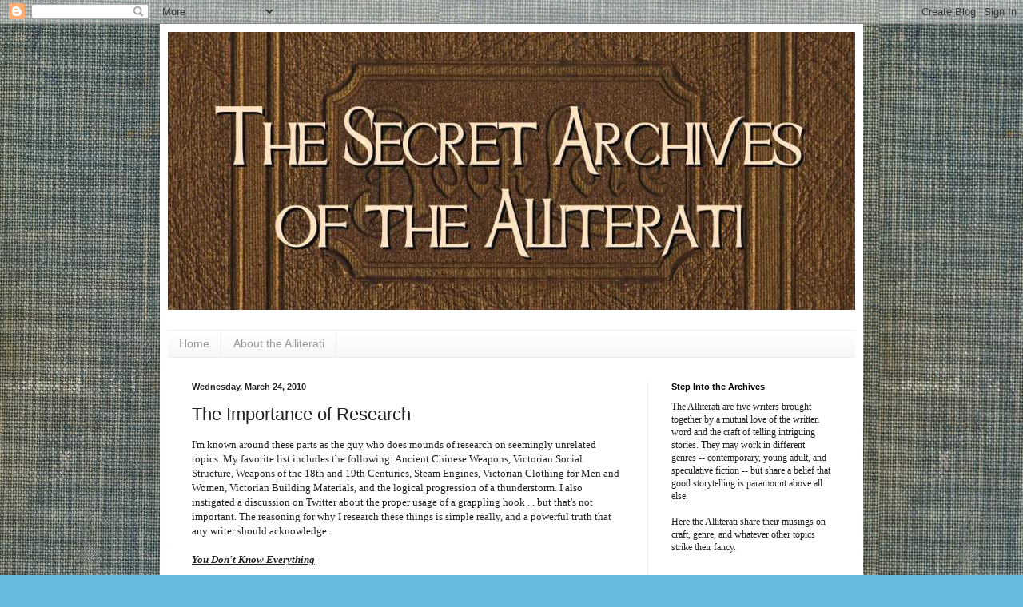

--- FILE ---
content_type: text/html; charset=UTF-8
request_url: https://alliteratiarchives.blogspot.com/2010/03/importance-of-research.html?showComment=1269442419464
body_size: 20528
content:
<!DOCTYPE html>
<html class='v2' dir='ltr' lang='en'>
<head>
<link href='https://www.blogger.com/static/v1/widgets/335934321-css_bundle_v2.css' rel='stylesheet' type='text/css'/>
<meta content='width=1100' name='viewport'/>
<meta content='text/html; charset=UTF-8' http-equiv='Content-Type'/>
<meta content='blogger' name='generator'/>
<link href='https://alliteratiarchives.blogspot.com/favicon.ico' rel='icon' type='image/x-icon'/>
<link href='http://alliteratiarchives.blogspot.com/2010/03/importance-of-research.html' rel='canonical'/>
<link rel="alternate" type="application/atom+xml" title="The Secret Archives of the Alliterati - Atom" href="https://alliteratiarchives.blogspot.com/feeds/posts/default" />
<link rel="alternate" type="application/rss+xml" title="The Secret Archives of the Alliterati - RSS" href="https://alliteratiarchives.blogspot.com/feeds/posts/default?alt=rss" />
<link rel="service.post" type="application/atom+xml" title="The Secret Archives of the Alliterati - Atom" href="https://www.blogger.com/feeds/7111268153034999272/posts/default" />

<link rel="alternate" type="application/atom+xml" title="The Secret Archives of the Alliterati - Atom" href="https://alliteratiarchives.blogspot.com/feeds/5907092748501104722/comments/default" />
<!--Can't find substitution for tag [blog.ieCssRetrofitLinks]-->
<meta content='http://alliteratiarchives.blogspot.com/2010/03/importance-of-research.html' property='og:url'/>
<meta content='The Importance of Research' property='og:title'/>
<meta content='I&#39;m known around these parts as the guy who does mounds of research on seemingly unrelated topics. My favorite list includes the following: ...' property='og:description'/>
<title>The Secret Archives of the Alliterati: The Importance of Research</title>
<style type='text/css'>@font-face{font-family:'IM Fell Double Pica SC';font-style:normal;font-weight:400;font-display:swap;src:url(//fonts.gstatic.com/s/imfelldoublepicasc/v21/neIazDmuiMkFo6zj_sHpQ8teNbWlwBB_hXjJ0YoOe5m1ZGk.woff2)format('woff2');unicode-range:U+0000-00FF,U+0131,U+0152-0153,U+02BB-02BC,U+02C6,U+02DA,U+02DC,U+0304,U+0308,U+0329,U+2000-206F,U+20AC,U+2122,U+2191,U+2193,U+2212,U+2215,U+FEFF,U+FFFD;}</style>
<style id='page-skin-1' type='text/css'><!--
/*
-----------------------------------------------
Blogger Template Style
Name:     Simple
Designer: Blogger
URL:      www.blogger.com
----------------------------------------------- */
/* Content
----------------------------------------------- */
body {
font: normal normal 12px Georgia, Utopia, 'Palatino Linotype', Palatino, serif;
color: #222222;
background: #66bbdd url(//2.bp.blogspot.com/-2zd_UqI4sd0/TjRb0FB3oiI/AAAAAAAABbs/HfiusqWi2fo/s0/bookelement1001.jpg) repeat scroll top left;
padding: 0 40px 40px 40px;
}
html body .region-inner {
min-width: 0;
max-width: 100%;
width: auto;
}
h2 {
font-size: 22px;
}
a:link {
text-decoration:none;
color: #2288bb;
}
a:visited {
text-decoration:none;
color: #888888;
}
a:hover {
text-decoration:underline;
color: #33aaff;
}
.body-fauxcolumn-outer .fauxcolumn-inner {
background: transparent none repeat scroll top left;
_background-image: none;
}
.body-fauxcolumn-outer .cap-top {
position: absolute;
z-index: 1;
height: 400px;
width: 100%;
}
.body-fauxcolumn-outer .cap-top .cap-left {
width: 100%;
background: transparent none repeat-x scroll top left;
_background-image: none;
}
.content-outer {
-moz-box-shadow: 0 0 40px rgba(0, 0, 0, .15);
-webkit-box-shadow: 0 0 5px rgba(0, 0, 0, .15);
-goog-ms-box-shadow: 0 0 10px #333333;
box-shadow: 0 0 40px rgba(0, 0, 0, .15);
margin-bottom: 1px;
}
.content-inner {
padding: 10px 10px;
}
.content-inner {
background-color: #ffffff;
}
/* Header
----------------------------------------------- */
.header-outer {
background: transparent none repeat-x scroll 0 -400px;
_background-image: none;
}
.Header h1 {
font: normal bold 60px IM Fell Double Pica SC;
color: #bb5421;
text-shadow: -1px -1px 1px rgba(0, 0, 0, .2);
}
.Header h1 a {
color: #bb5421;
}
.Header .description {
font-size: 140%;
color: #777777;
}
.header-inner .Header .titlewrapper {
padding: 22px 30px;
}
.header-inner .Header .descriptionwrapper {
padding: 0 30px;
}
/* Tabs
----------------------------------------------- */
.tabs-inner .section:first-child {
border-top: 1px solid #eeeeee;
}
.tabs-inner .section:first-child ul {
margin-top: -1px;
border-top: 1px solid #eeeeee;
border-left: 0 solid #eeeeee;
border-right: 0 solid #eeeeee;
}
.tabs-inner .widget ul {
background: #f5f5f5 url(https://resources.blogblog.com/blogblog/data/1kt/simple/gradients_light.png) repeat-x scroll 0 -800px;
_background-image: none;
border-bottom: 1px solid #eeeeee;
margin-top: 0;
margin-left: -30px;
margin-right: -30px;
}
.tabs-inner .widget li a {
display: inline-block;
padding: .6em 1em;
font: normal normal 14px Arial, Tahoma, Helvetica, FreeSans, sans-serif;
color: #999999;
border-left: 1px solid #ffffff;
border-right: 1px solid #eeeeee;
}
.tabs-inner .widget li:first-child a {
border-left: none;
}
.tabs-inner .widget li.selected a, .tabs-inner .widget li a:hover {
color: #000000;
background-color: #eeeeee;
text-decoration: none;
}
/* Columns
----------------------------------------------- */
.main-outer {
border-top: 0 solid #eeeeee;
}
.fauxcolumn-left-outer .fauxcolumn-inner {
border-right: 1px solid #eeeeee;
}
.fauxcolumn-right-outer .fauxcolumn-inner {
border-left: 1px solid #eeeeee;
}
/* Headings
----------------------------------------------- */
div.widget > h2,
div.widget h2.title {
margin: 0 0 1em 0;
font: normal bold 11px Arial, Tahoma, Helvetica, FreeSans, sans-serif;
color: #000000;
}
/* Widgets
----------------------------------------------- */
.widget .zippy {
color: #999999;
text-shadow: 2px 2px 1px rgba(0, 0, 0, .1);
}
.widget .popular-posts ul {
list-style: none;
}
/* Posts
----------------------------------------------- */
h2.date-header {
font: normal bold 11px Arial, Tahoma, Helvetica, FreeSans, sans-serif;
}
.date-header span {
background-color: transparent;
color: #222222;
padding: inherit;
letter-spacing: inherit;
margin: inherit;
}
.main-inner {
padding-top: 30px;
padding-bottom: 30px;
}
.main-inner .column-center-inner {
padding: 0 15px;
}
.main-inner .column-center-inner .section {
margin: 0 15px;
}
.post {
margin: 0 0 25px 0;
}
h3.post-title, .comments h4 {
font: normal normal 22px Arial, Tahoma, Helvetica, FreeSans, sans-serif;
margin: .75em 0 0;
}
.post-body {
font-size: 110%;
line-height: 1.4;
position: relative;
}
.post-body img, .post-body .tr-caption-container, .Profile img, .Image img,
.BlogList .item-thumbnail img {
padding: 2px;
background: #ffffff;
border: 1px solid #eeeeee;
-moz-box-shadow: 1px 1px 5px rgba(0, 0, 0, .1);
-webkit-box-shadow: 1px 1px 5px rgba(0, 0, 0, .1);
box-shadow: 1px 1px 5px rgba(0, 0, 0, .1);
}
.post-body img, .post-body .tr-caption-container {
padding: 5px;
}
.post-body .tr-caption-container {
color: #222222;
}
.post-body .tr-caption-container img {
padding: 0;
background: transparent;
border: none;
-moz-box-shadow: 0 0 0 rgba(0, 0, 0, .1);
-webkit-box-shadow: 0 0 0 rgba(0, 0, 0, .1);
box-shadow: 0 0 0 rgba(0, 0, 0, .1);
}
.post-header {
margin: 0 0 1.5em;
line-height: 1.6;
font-size: 90%;
}
.post-footer {
margin: 20px -2px 0;
padding: 5px 10px;
color: #666666;
background-color: #f9f9f9;
border-bottom: 1px solid #eeeeee;
line-height: 1.6;
font-size: 90%;
}
#comments .comment-author {
padding-top: 1.5em;
border-top: 1px solid #eeeeee;
background-position: 0 1.5em;
}
#comments .comment-author:first-child {
padding-top: 0;
border-top: none;
}
.avatar-image-container {
margin: .2em 0 0;
}
#comments .avatar-image-container img {
border: 1px solid #eeeeee;
}
/* Comments
----------------------------------------------- */
.comments .comments-content .icon.blog-author {
background-repeat: no-repeat;
background-image: url([data-uri]);
}
.comments .comments-content .loadmore a {
border-top: 1px solid #999999;
border-bottom: 1px solid #999999;
}
.comments .comment-thread.inline-thread {
background-color: #f9f9f9;
}
.comments .continue {
border-top: 2px solid #999999;
}
/* Accents
---------------------------------------------- */
.section-columns td.columns-cell {
border-left: 1px solid #eeeeee;
}
.blog-pager {
background: transparent none no-repeat scroll top center;
}
.blog-pager-older-link, .home-link,
.blog-pager-newer-link {
background-color: #ffffff;
padding: 5px;
}
.footer-outer {
border-top: 0 dashed #bbbbbb;
}
/* Mobile
----------------------------------------------- */
body.mobile  {
background-size: auto;
}
.mobile .body-fauxcolumn-outer {
background: transparent none repeat scroll top left;
}
.mobile .body-fauxcolumn-outer .cap-top {
background-size: 100% auto;
}
.mobile .content-outer {
-webkit-box-shadow: 0 0 3px rgba(0, 0, 0, .15);
box-shadow: 0 0 3px rgba(0, 0, 0, .15);
}
.mobile .tabs-inner .widget ul {
margin-left: 0;
margin-right: 0;
}
.mobile .post {
margin: 0;
}
.mobile .main-inner .column-center-inner .section {
margin: 0;
}
.mobile .date-header span {
padding: 0.1em 10px;
margin: 0 -10px;
}
.mobile h3.post-title {
margin: 0;
}
.mobile .blog-pager {
background: transparent none no-repeat scroll top center;
}
.mobile .footer-outer {
border-top: none;
}
.mobile .main-inner, .mobile .footer-inner {
background-color: #ffffff;
}
.mobile-index-contents {
color: #222222;
}
.mobile-link-button {
background-color: #2288bb;
}
.mobile-link-button a:link, .mobile-link-button a:visited {
color: #ffffff;
}
.mobile .tabs-inner .section:first-child {
border-top: none;
}
.mobile .tabs-inner .PageList .widget-content {
background-color: #eeeeee;
color: #000000;
border-top: 1px solid #eeeeee;
border-bottom: 1px solid #eeeeee;
}
.mobile .tabs-inner .PageList .widget-content .pagelist-arrow {
border-left: 1px solid #eeeeee;
}

--></style>
<style id='template-skin-1' type='text/css'><!--
body {
min-width: 880px;
}
.content-outer, .content-fauxcolumn-outer, .region-inner {
min-width: 880px;
max-width: 880px;
_width: 880px;
}
.main-inner .columns {
padding-left: 0px;
padding-right: 260px;
}
.main-inner .fauxcolumn-center-outer {
left: 0px;
right: 260px;
/* IE6 does not respect left and right together */
_width: expression(this.parentNode.offsetWidth -
parseInt("0px") -
parseInt("260px") + 'px');
}
.main-inner .fauxcolumn-left-outer {
width: 0px;
}
.main-inner .fauxcolumn-right-outer {
width: 260px;
}
.main-inner .column-left-outer {
width: 0px;
right: 100%;
margin-left: -0px;
}
.main-inner .column-right-outer {
width: 260px;
margin-right: -260px;
}
#layout {
min-width: 0;
}
#layout .content-outer {
min-width: 0;
width: 800px;
}
#layout .region-inner {
min-width: 0;
width: auto;
}
body#layout div.add_widget {
padding: 8px;
}
body#layout div.add_widget a {
margin-left: 32px;
}
--></style>
<style>
    body {background-image:url(\/\/2.bp.blogspot.com\/-2zd_UqI4sd0\/TjRb0FB3oiI\/AAAAAAAABbs\/HfiusqWi2fo\/s0\/bookelement1001.jpg);}
    
@media (max-width: 200px) { body {background-image:url(\/\/2.bp.blogspot.com\/-2zd_UqI4sd0\/TjRb0FB3oiI\/AAAAAAAABbs\/HfiusqWi2fo\/w200\/bookelement1001.jpg);}}
@media (max-width: 400px) and (min-width: 201px) { body {background-image:url(\/\/2.bp.blogspot.com\/-2zd_UqI4sd0\/TjRb0FB3oiI\/AAAAAAAABbs\/HfiusqWi2fo\/w400\/bookelement1001.jpg);}}
@media (max-width: 800px) and (min-width: 401px) { body {background-image:url(\/\/2.bp.blogspot.com\/-2zd_UqI4sd0\/TjRb0FB3oiI\/AAAAAAAABbs\/HfiusqWi2fo\/w800\/bookelement1001.jpg);}}
@media (max-width: 1200px) and (min-width: 801px) { body {background-image:url(\/\/2.bp.blogspot.com\/-2zd_UqI4sd0\/TjRb0FB3oiI\/AAAAAAAABbs\/HfiusqWi2fo\/w1200\/bookelement1001.jpg);}}
/* Last tag covers anything over one higher than the previous max-size cap. */
@media (min-width: 1201px) { body {background-image:url(\/\/2.bp.blogspot.com\/-2zd_UqI4sd0\/TjRb0FB3oiI\/AAAAAAAABbs\/HfiusqWi2fo\/w1600\/bookelement1001.jpg);}}
  </style>
<link href='https://www.blogger.com/dyn-css/authorization.css?targetBlogID=7111268153034999272&amp;zx=a1d80ae9-f12f-490c-b240-9bd2ca5299bf' media='none' onload='if(media!=&#39;all&#39;)media=&#39;all&#39;' rel='stylesheet'/><noscript><link href='https://www.blogger.com/dyn-css/authorization.css?targetBlogID=7111268153034999272&amp;zx=a1d80ae9-f12f-490c-b240-9bd2ca5299bf' rel='stylesheet'/></noscript>
<meta name='google-adsense-platform-account' content='ca-host-pub-1556223355139109'/>
<meta name='google-adsense-platform-domain' content='blogspot.com'/>

</head>
<body class='loading variant-pale'>
<div class='navbar section' id='navbar' name='Navbar'><div class='widget Navbar' data-version='1' id='Navbar1'><script type="text/javascript">
    function setAttributeOnload(object, attribute, val) {
      if(window.addEventListener) {
        window.addEventListener('load',
          function(){ object[attribute] = val; }, false);
      } else {
        window.attachEvent('onload', function(){ object[attribute] = val; });
      }
    }
  </script>
<div id="navbar-iframe-container"></div>
<script type="text/javascript" src="https://apis.google.com/js/platform.js"></script>
<script type="text/javascript">
      gapi.load("gapi.iframes:gapi.iframes.style.bubble", function() {
        if (gapi.iframes && gapi.iframes.getContext) {
          gapi.iframes.getContext().openChild({
              url: 'https://www.blogger.com/navbar/7111268153034999272?po\x3d5907092748501104722\x26origin\x3dhttps://alliteratiarchives.blogspot.com',
              where: document.getElementById("navbar-iframe-container"),
              id: "navbar-iframe"
          });
        }
      });
    </script><script type="text/javascript">
(function() {
var script = document.createElement('script');
script.type = 'text/javascript';
script.src = '//pagead2.googlesyndication.com/pagead/js/google_top_exp.js';
var head = document.getElementsByTagName('head')[0];
if (head) {
head.appendChild(script);
}})();
</script>
</div></div>
<div class='body-fauxcolumns'>
<div class='fauxcolumn-outer body-fauxcolumn-outer'>
<div class='cap-top'>
<div class='cap-left'></div>
<div class='cap-right'></div>
</div>
<div class='fauxborder-left'>
<div class='fauxborder-right'></div>
<div class='fauxcolumn-inner'>
</div>
</div>
<div class='cap-bottom'>
<div class='cap-left'></div>
<div class='cap-right'></div>
</div>
</div>
</div>
<div class='content'>
<div class='content-fauxcolumns'>
<div class='fauxcolumn-outer content-fauxcolumn-outer'>
<div class='cap-top'>
<div class='cap-left'></div>
<div class='cap-right'></div>
</div>
<div class='fauxborder-left'>
<div class='fauxborder-right'></div>
<div class='fauxcolumn-inner'>
</div>
</div>
<div class='cap-bottom'>
<div class='cap-left'></div>
<div class='cap-right'></div>
</div>
</div>
</div>
<div class='content-outer'>
<div class='content-cap-top cap-top'>
<div class='cap-left'></div>
<div class='cap-right'></div>
</div>
<div class='fauxborder-left content-fauxborder-left'>
<div class='fauxborder-right content-fauxborder-right'></div>
<div class='content-inner'>
<header>
<div class='header-outer'>
<div class='header-cap-top cap-top'>
<div class='cap-left'></div>
<div class='cap-right'></div>
</div>
<div class='fauxborder-left header-fauxborder-left'>
<div class='fauxborder-right header-fauxborder-right'></div>
<div class='region-inner header-inner'>
<div class='header section' id='header' name='Header'><div class='widget Header' data-version='1' id='Header1'>
<div id='header-inner'>
<a href='https://alliteratiarchives.blogspot.com/' style='display: block'>
<img alt='The Secret Archives of the Alliterati' height='348px; ' id='Header1_headerimg' src='https://blogger.googleusercontent.com/img/b/R29vZ2xl/AVvXsEhI12pYujJO2CmVUCPKiP-OYvgqeRqcuAs_m0-C0ANCSsZUo4GUBZvYaaVhiS5gdPzkYEbYaPYPNpXEkn4d-DvFdMKXp_x5JGXo3KzMFSaDxcA51PcXR1gwBuFqCxWbIBO5Ebdg5gcze5t6/s1600/header1003.jpg' style='display: block' width='860px; '/>
</a>
<div class='descriptionwrapper'>
<p class='description'><span>
</span></p>
</div>
</div>
</div></div>
</div>
</div>
<div class='header-cap-bottom cap-bottom'>
<div class='cap-left'></div>
<div class='cap-right'></div>
</div>
</div>
</header>
<div class='tabs-outer'>
<div class='tabs-cap-top cap-top'>
<div class='cap-left'></div>
<div class='cap-right'></div>
</div>
<div class='fauxborder-left tabs-fauxborder-left'>
<div class='fauxborder-right tabs-fauxborder-right'></div>
<div class='region-inner tabs-inner'>
<div class='tabs section' id='crosscol' name='Cross-Column'><div class='widget PageList' data-version='1' id='PageList1'>
<h2>Pages</h2>
<div class='widget-content'>
<ul>
<li>
<a href='https://alliteratiarchives.blogspot.com/'>Home</a>
</li>
<li>
<a href='https://alliteratiarchives.blogspot.com/p/about-alliterati.html'>About the Alliterati</a>
</li>
</ul>
<div class='clear'></div>
</div>
</div></div>
<div class='tabs no-items section' id='crosscol-overflow' name='Cross-Column 2'></div>
</div>
</div>
<div class='tabs-cap-bottom cap-bottom'>
<div class='cap-left'></div>
<div class='cap-right'></div>
</div>
</div>
<div class='main-outer'>
<div class='main-cap-top cap-top'>
<div class='cap-left'></div>
<div class='cap-right'></div>
</div>
<div class='fauxborder-left main-fauxborder-left'>
<div class='fauxborder-right main-fauxborder-right'></div>
<div class='region-inner main-inner'>
<div class='columns fauxcolumns'>
<div class='fauxcolumn-outer fauxcolumn-center-outer'>
<div class='cap-top'>
<div class='cap-left'></div>
<div class='cap-right'></div>
</div>
<div class='fauxborder-left'>
<div class='fauxborder-right'></div>
<div class='fauxcolumn-inner'>
</div>
</div>
<div class='cap-bottom'>
<div class='cap-left'></div>
<div class='cap-right'></div>
</div>
</div>
<div class='fauxcolumn-outer fauxcolumn-left-outer'>
<div class='cap-top'>
<div class='cap-left'></div>
<div class='cap-right'></div>
</div>
<div class='fauxborder-left'>
<div class='fauxborder-right'></div>
<div class='fauxcolumn-inner'>
</div>
</div>
<div class='cap-bottom'>
<div class='cap-left'></div>
<div class='cap-right'></div>
</div>
</div>
<div class='fauxcolumn-outer fauxcolumn-right-outer'>
<div class='cap-top'>
<div class='cap-left'></div>
<div class='cap-right'></div>
</div>
<div class='fauxborder-left'>
<div class='fauxborder-right'></div>
<div class='fauxcolumn-inner'>
</div>
</div>
<div class='cap-bottom'>
<div class='cap-left'></div>
<div class='cap-right'></div>
</div>
</div>
<!-- corrects IE6 width calculation -->
<div class='columns-inner'>
<div class='column-center-outer'>
<div class='column-center-inner'>
<div class='main section' id='main' name='Main'><div class='widget Blog' data-version='1' id='Blog1'>
<div class='blog-posts hfeed'>

          <div class="date-outer">
        
<h2 class='date-header'><span>Wednesday, March 24, 2010</span></h2>

          <div class="date-posts">
        
<div class='post-outer'>
<div class='post hentry uncustomized-post-template' itemprop='blogPost' itemscope='itemscope' itemtype='http://schema.org/BlogPosting'>
<meta content='7111268153034999272' itemprop='blogId'/>
<meta content='5907092748501104722' itemprop='postId'/>
<a name='5907092748501104722'></a>
<h3 class='post-title entry-title' itemprop='name'>
The Importance of Research
</h3>
<div class='post-header'>
<div class='post-header-line-1'></div>
</div>
<div class='post-body entry-content' id='post-body-5907092748501104722' itemprop='description articleBody'>
I'm known around these parts as the guy who does mounds of research on seemingly unrelated topics. My favorite list includes the following: Ancient Chinese Weapons, Victorian Social Structure, Weapons of the 18th and 19th Centuries, Steam Engines, Victorian Clothing for Men and Women, Victorian Building Materials, and the logical progression of a thunderstorm. I also instigated a discussion on Twitter about the proper usage of a grappling hook ... but that's not important. The reasoning for why I research these things is simple really, and a powerful truth that any writer should acknowledge.<br />
<br />
<i><u><b>You Don't Know Everything </b></u></i><br />
<br />
Invariably, there will be a part of your novel that the story requires, but you know nothing about. Case in point -- in CALLARION AT NIGHT, there's a scene where Moriah (the MC) is being tortured in a fairly gruesome way. Now, I know very little (read:nothing) about the mechanics of torture, the best feasible kinds of torture for the situation, or really where the best places are to make deep cuts so the subject will bleed without dying.<br />
<br />
I do, however, have friends with medical knowledge enough to bounce ideas off of. They'll be able to tell me in enough detail where I'm completely off base or whether I'm spot on. With research, you gain this same ability.<br />
<br />
Say your steampunk aeronaut flies a giant balloon across the world. Well that's all fine and dandy, but how does the flying machine actually work? Pedal power? Steam power? Some kind of magical source that amounts to authorial handwaving? And what does the balloon look like?<br />
<br />
Research answers these questions about power sources and mechanics and such. If you did a good deal of research on this topic, you'd find that the size of the balloon needs to increase every time you had extra weight. Soon you end up with either a balloon roughly the size of Montana or some sort of handwaving that amounts to praying the reader doesn't notice the implausibility of the machine. <br />
<br />
Because for every author who does that, there's a reader like me who will dislike the book because he or she can tell the author didn't do a scrap of research on the topic. And sometimes, research will even bring up a new plot point that you hadn't thought of before. Double whammy, that.
<div style='clear: both;'></div>
</div>
<div class='post-footer'>
<div class='post-footer-line post-footer-line-1'>
<span class='post-author vcard'>
Posted by
<span class='fn' itemprop='author' itemscope='itemscope' itemtype='http://schema.org/Person'>
<meta content='https://www.blogger.com/profile/11452378192874048547' itemprop='url'/>
<a class='g-profile' href='https://www.blogger.com/profile/11452378192874048547' rel='author' title='author profile'>
<span itemprop='name'>Matthew Delman</span>
</a>
</span>
</span>
<span class='post-timestamp'>
at
<meta content='http://alliteratiarchives.blogspot.com/2010/03/importance-of-research.html' itemprop='url'/>
<a class='timestamp-link' href='https://alliteratiarchives.blogspot.com/2010/03/importance-of-research.html' rel='bookmark' title='permanent link'><abbr class='published' itemprop='datePublished' title='2010-03-24T05:00:00-07:00'>5:00&#8239;AM</abbr></a>
</span>
<span class='post-comment-link'>
</span>
<span class='post-icons'>
<span class='item-control blog-admin pid-1454541116'>
<a href='https://www.blogger.com/post-edit.g?blogID=7111268153034999272&postID=5907092748501104722&from=pencil' title='Edit Post'>
<img alt='' class='icon-action' height='18' src='https://resources.blogblog.com/img/icon18_edit_allbkg.gif' width='18'/>
</a>
</span>
</span>
<div class='post-share-buttons goog-inline-block'>
<a class='goog-inline-block share-button sb-email' href='https://www.blogger.com/share-post.g?blogID=7111268153034999272&postID=5907092748501104722&target=email' target='_blank' title='Email This'><span class='share-button-link-text'>Email This</span></a><a class='goog-inline-block share-button sb-blog' href='https://www.blogger.com/share-post.g?blogID=7111268153034999272&postID=5907092748501104722&target=blog' onclick='window.open(this.href, "_blank", "height=270,width=475"); return false;' target='_blank' title='BlogThis!'><span class='share-button-link-text'>BlogThis!</span></a><a class='goog-inline-block share-button sb-twitter' href='https://www.blogger.com/share-post.g?blogID=7111268153034999272&postID=5907092748501104722&target=twitter' target='_blank' title='Share to X'><span class='share-button-link-text'>Share to X</span></a><a class='goog-inline-block share-button sb-facebook' href='https://www.blogger.com/share-post.g?blogID=7111268153034999272&postID=5907092748501104722&target=facebook' onclick='window.open(this.href, "_blank", "height=430,width=640"); return false;' target='_blank' title='Share to Facebook'><span class='share-button-link-text'>Share to Facebook</span></a><a class='goog-inline-block share-button sb-pinterest' href='https://www.blogger.com/share-post.g?blogID=7111268153034999272&postID=5907092748501104722&target=pinterest' target='_blank' title='Share to Pinterest'><span class='share-button-link-text'>Share to Pinterest</span></a>
</div>
</div>
<div class='post-footer-line post-footer-line-2'>
<span class='post-labels'>
Labels:
<a href='https://alliteratiarchives.blogspot.com/search/label/Matthew%20Delman' rel='tag'>Matthew Delman</a>,
<a href='https://alliteratiarchives.blogspot.com/search/label/Research' rel='tag'>Research</a>
</span>
</div>
<div class='post-footer-line post-footer-line-3'>
<span class='post-location'>
</span>
</div>
</div>
</div>
<div class='comments' id='comments'>
<a name='comments'></a>
<h4>17 comments:</h4>
<div id='Blog1_comments-block-wrapper'>
<dl class='avatar-comment-indent' id='comments-block'>
<dt class='comment-author ' id='c7322006603220022387'>
<a name='c7322006603220022387'></a>
<div class="avatar-image-container vcard"><span dir="ltr"><a href="https://www.blogger.com/profile/13005039978668326144" target="" rel="nofollow" onclick="" class="avatar-hovercard" id="av-7322006603220022387-13005039978668326144"><img src="https://resources.blogblog.com/img/blank.gif" width="35" height="35" class="delayLoad" style="display: none;" longdesc="//blogger.googleusercontent.com/img/b/R29vZ2xl/AVvXsEh4v_T8NwtJp1VBKw5rsb3n6Egeaj1WVuhagdh_B0ZAeeOpM29r1xh1TcBhvzW8dtB3H7c165fcpEQSDbzTOs5vgIC8gtWEu9tadjk8bmSiD4eV5CVMJ19vZgSLKywKzw/s45-c/*" alt="" title="Amalia Dillin">

<noscript><img src="//blogger.googleusercontent.com/img/b/R29vZ2xl/AVvXsEh4v_T8NwtJp1VBKw5rsb3n6Egeaj1WVuhagdh_B0ZAeeOpM29r1xh1TcBhvzW8dtB3H7c165fcpEQSDbzTOs5vgIC8gtWEu9tadjk8bmSiD4eV5CVMJ19vZgSLKywKzw/s45-c/*" width="35" height="35" class="photo" alt=""></noscript></a></span></div>
<a href='https://www.blogger.com/profile/13005039978668326144' rel='nofollow'>Amalia Dillin</a>
said...
</dt>
<dd class='comment-body' id='Blog1_cmt-7322006603220022387'>
<p>
I consider learning Icelandic to be, in a roundabout way, research for future books. I also got three huge textbooks on Bronze Age Europe for Christmas by way of my need for researching a setting which only lasts for three chapters in my book. You never know when you might need more information! Besides, researching is one of the best parts!
</p>
</dd>
<dd class='comment-footer'>
<span class='comment-timestamp'>
<a href='https://alliteratiarchives.blogspot.com/2010/03/importance-of-research.html?showComment=1269442419464#c7322006603220022387' title='comment permalink'>
March 24, 2010 at 7:53&#8239;AM
</a>
<span class='item-control blog-admin pid-811329114'>
<a class='comment-delete' href='https://www.blogger.com/comment/delete/7111268153034999272/7322006603220022387' title='Delete Comment'>
<img src='https://resources.blogblog.com/img/icon_delete13.gif'/>
</a>
</span>
</span>
</dd>
<dt class='comment-author blog-author' id='c1181658678829136184'>
<a name='c1181658678829136184'></a>
<div class="avatar-image-container vcard"><span dir="ltr"><a href="https://www.blogger.com/profile/12448176940211118898" target="" rel="nofollow" onclick="" class="avatar-hovercard" id="av-1181658678829136184-12448176940211118898"><img src="https://resources.blogblog.com/img/blank.gif" width="35" height="35" class="delayLoad" style="display: none;" longdesc="//blogger.googleusercontent.com/img/b/R29vZ2xl/AVvXsEjp2vtOGmXhGkRD6ozueV672VgqIgmqkhV1a8mpW9pKJNSoTQnKmsPgDbKiJ7JjqjgoeKRgMdKgw0iuyonglFhVW2gGFDqY_JuRoyB83UlH5gy3ZiQZfn0bpaOmI5S88m8/s45-c/*" alt="" title="L. T. Host">

<noscript><img src="//blogger.googleusercontent.com/img/b/R29vZ2xl/AVvXsEjp2vtOGmXhGkRD6ozueV672VgqIgmqkhV1a8mpW9pKJNSoTQnKmsPgDbKiJ7JjqjgoeKRgMdKgw0iuyonglFhVW2gGFDqY_JuRoyB83UlH5gy3ZiQZfn0bpaOmI5S88m8/s45-c/*" width="35" height="35" class="photo" alt=""></noscript></a></span></div>
<a href='https://www.blogger.com/profile/12448176940211118898' rel='nofollow'>L. T. Host</a>
said...
</dt>
<dd class='comment-body' id='Blog1_cmt-1181658678829136184'>
<p>
I love researching, but there&#39;s a good reason I don&#39;t write steampunk :) An engineer, I am not.<br /><br />Research helps, though, and I feel the same way-- when I find an erroneous fact or impossibility in a book, it immediately discredits the author to me.
</p>
</dd>
<dd class='comment-footer'>
<span class='comment-timestamp'>
<a href='https://alliteratiarchives.blogspot.com/2010/03/importance-of-research.html?showComment=1269443075448#c1181658678829136184' title='comment permalink'>
March 24, 2010 at 8:04&#8239;AM
</a>
<span class='item-control blog-admin pid-1892328053'>
<a class='comment-delete' href='https://www.blogger.com/comment/delete/7111268153034999272/1181658678829136184' title='Delete Comment'>
<img src='https://resources.blogblog.com/img/icon_delete13.gif'/>
</a>
</span>
</span>
</dd>
<dt class='comment-author ' id='c4720066182109858381'>
<a name='c4720066182109858381'></a>
<div class="avatar-image-container vcard"><span dir="ltr"><a href="https://www.blogger.com/profile/09385823575081492949" target="" rel="nofollow" onclick="" class="avatar-hovercard" id="av-4720066182109858381-09385823575081492949"><img src="https://resources.blogblog.com/img/blank.gif" width="35" height="35" class="delayLoad" style="display: none;" longdesc="//blogger.googleusercontent.com/img/b/R29vZ2xl/AVvXsEicirB7bgZrlTcnpioHO-LhkRGPrHXqOGV2lfYF_C4RmWQJmu93IXUDjpLNpwsTLWUAvIligCidrE0M5__dqiv-NtPkda3AkLuOBgNddoFVTdi7wNXzYDQ8W0-KQgycvQ/s45-c/pages.jpg" alt="" title="Davin                               Malasarn">

<noscript><img src="//blogger.googleusercontent.com/img/b/R29vZ2xl/AVvXsEicirB7bgZrlTcnpioHO-LhkRGPrHXqOGV2lfYF_C4RmWQJmu93IXUDjpLNpwsTLWUAvIligCidrE0M5__dqiv-NtPkda3AkLuOBgNddoFVTdi7wNXzYDQ8W0-KQgycvQ/s45-c/pages.jpg" width="35" height="35" class="photo" alt=""></noscript></a></span></div>
<a href='https://www.blogger.com/profile/09385823575081492949' rel='nofollow'>Davin                               Malasarn</a>
said...
</dt>
<dd class='comment-body' id='Blog1_cmt-4720066182109858381'>
<p>
Excellent point about good research bringing up new plot points, Matthew. I think often the more accurate we are the more complicated our stories become, and often that makes the emotions of a story so much richer. <br /><br />Maybe you should do a post on how you research?
</p>
</dd>
<dd class='comment-footer'>
<span class='comment-timestamp'>
<a href='https://alliteratiarchives.blogspot.com/2010/03/importance-of-research.html?showComment=1269443341495#c4720066182109858381' title='comment permalink'>
March 24, 2010 at 8:09&#8239;AM
</a>
<span class='item-control blog-admin pid-844439554'>
<a class='comment-delete' href='https://www.blogger.com/comment/delete/7111268153034999272/4720066182109858381' title='Delete Comment'>
<img src='https://resources.blogblog.com/img/icon_delete13.gif'/>
</a>
</span>
</span>
</dd>
<dt class='comment-author ' id='c8036998393370272375'>
<a name='c8036998393370272375'></a>
<div class="avatar-image-container vcard"><span dir="ltr"><a href="https://www.blogger.com/profile/09578747592345750650" target="" rel="nofollow" onclick="" class="avatar-hovercard" id="av-8036998393370272375-09578747592345750650"><img src="https://resources.blogblog.com/img/blank.gif" width="35" height="35" class="delayLoad" style="display: none;" longdesc="//blogger.googleusercontent.com/img/b/R29vZ2xl/AVvXsEiIKJ1K0e-Jgx6pZmGxNUTY1qkWG90Ap_dSZTPAMRVB5KDFuQxVzkV21-gOg9r6X2rEL8tqzfYph6U1-Qr49L7rEz6C3ZDYDrT1TCYykg_ZQ-g15CvFtC31xD2EFH62bw/s45-c/Profile2.jpg" alt="" title="Susan R. Mills">

<noscript><img src="//blogger.googleusercontent.com/img/b/R29vZ2xl/AVvXsEiIKJ1K0e-Jgx6pZmGxNUTY1qkWG90Ap_dSZTPAMRVB5KDFuQxVzkV21-gOg9r6X2rEL8tqzfYph6U1-Qr49L7rEz6C3ZDYDrT1TCYykg_ZQ-g15CvFtC31xD2EFH62bw/s45-c/Profile2.jpg" width="35" height="35" class="photo" alt=""></noscript></a></span></div>
<a href='https://www.blogger.com/profile/09578747592345750650' rel='nofollow'>Susan R. Mills</a>
said...
</dt>
<dd class='comment-body' id='Blog1_cmt-8036998393370272375'>
<p>
Well, you know how I feel about research, but I do it when necessary.  I actually have developed a couple of new plot points after having done research on a subject.  I hope I never annoy my readers by not putting the effort into learning about something I don&#39;t know.
</p>
</dd>
<dd class='comment-footer'>
<span class='comment-timestamp'>
<a href='https://alliteratiarchives.blogspot.com/2010/03/importance-of-research.html?showComment=1269443855674#c8036998393370272375' title='comment permalink'>
March 24, 2010 at 8:17&#8239;AM
</a>
<span class='item-control blog-admin pid-1500163138'>
<a class='comment-delete' href='https://www.blogger.com/comment/delete/7111268153034999272/8036998393370272375' title='Delete Comment'>
<img src='https://resources.blogblog.com/img/icon_delete13.gif'/>
</a>
</span>
</span>
</dd>
<dt class='comment-author blog-author' id='c5166166362186606718'>
<a name='c5166166362186606718'></a>
<div class="avatar-image-container vcard"><span dir="ltr"><a href="https://www.blogger.com/profile/11452378192874048547" target="" rel="nofollow" onclick="" class="avatar-hovercard" id="av-5166166362186606718-11452378192874048547"><img src="https://resources.blogblog.com/img/blank.gif" width="35" height="35" class="delayLoad" style="display: none;" longdesc="//1.bp.blogspot.com/_XFOhqkuDQQc/SmHAp_qydvI/AAAAAAAAAAw/ls7NhhaTrGY/S45-s35/stoof%2B002_edited.JPG" alt="" title="Matthew Delman">

<noscript><img src="//1.bp.blogspot.com/_XFOhqkuDQQc/SmHAp_qydvI/AAAAAAAAAAw/ls7NhhaTrGY/S45-s35/stoof%2B002_edited.JPG" width="35" height="35" class="photo" alt=""></noscript></a></span></div>
<a href='https://www.blogger.com/profile/11452378192874048547' rel='nofollow'>Matthew Delman</a>
said...
</dt>
<dd class='comment-body' id='Blog1_cmt-5166166362186606718'>
<p>
Amalia --<br /><br />Spoken like a true research aficionado. I excuse much of the random research I do by saying that it&#39;ll come in handy at some point. <br /><br />There are least half a dozen different books I&#39;ve purchased simply for research purposes. That number will probably grow.<br /><br />L.T. --<br /><br />You don&#39;t have to be an engineer or engineering-minded to write steampunk. It can help, but it&#39;s not needed. Research and knowing who to ask for help can take the place of a lot of other knowledge.<br /><br />Davin --<br /><br />My &quot;process&quot; is a very amorphous kind of thing, truth be told, when it comes to research. I&#39;ll certainly talk about it somewhat if people really want to hear. It&#39;s not codified by any stretch of the imagination though, so fair warning.
</p>
</dd>
<dd class='comment-footer'>
<span class='comment-timestamp'>
<a href='https://alliteratiarchives.blogspot.com/2010/03/importance-of-research.html?showComment=1269444180646#c5166166362186606718' title='comment permalink'>
March 24, 2010 at 8:23&#8239;AM
</a>
<span class='item-control blog-admin pid-1454541116'>
<a class='comment-delete' href='https://www.blogger.com/comment/delete/7111268153034999272/5166166362186606718' title='Delete Comment'>
<img src='https://resources.blogblog.com/img/icon_delete13.gif'/>
</a>
</span>
</span>
</dd>
<dt class='comment-author blog-author' id='c61716212824095971'>
<a name='c61716212824095971'></a>
<div class="avatar-image-container vcard"><span dir="ltr"><a href="https://www.blogger.com/profile/11452378192874048547" target="" rel="nofollow" onclick="" class="avatar-hovercard" id="av-61716212824095971-11452378192874048547"><img src="https://resources.blogblog.com/img/blank.gif" width="35" height="35" class="delayLoad" style="display: none;" longdesc="//1.bp.blogspot.com/_XFOhqkuDQQc/SmHAp_qydvI/AAAAAAAAAAw/ls7NhhaTrGY/S45-s35/stoof%2B002_edited.JPG" alt="" title="Matthew Delman">

<noscript><img src="//1.bp.blogspot.com/_XFOhqkuDQQc/SmHAp_qydvI/AAAAAAAAAAw/ls7NhhaTrGY/S45-s35/stoof%2B002_edited.JPG" width="35" height="35" class="photo" alt=""></noscript></a></span></div>
<a href='https://www.blogger.com/profile/11452378192874048547' rel='nofollow'>Matthew Delman</a>
said...
</dt>
<dd class='comment-body' id='Blog1_cmt-61716212824095971'>
<p>
Susan --<br /><br />Lack of adequately researching part of their story is one of the biggest sins I think an author can commit. <br /><br />Readers have enough of a varied experience that, if you try to make something up, someone <i>will</i> catch you out. No ifs, ands, or buts about it.
</p>
</dd>
<dd class='comment-footer'>
<span class='comment-timestamp'>
<a href='https://alliteratiarchives.blogspot.com/2010/03/importance-of-research.html?showComment=1269444752974#c61716212824095971' title='comment permalink'>
March 24, 2010 at 8:32&#8239;AM
</a>
<span class='item-control blog-admin pid-1454541116'>
<a class='comment-delete' href='https://www.blogger.com/comment/delete/7111268153034999272/61716212824095971' title='Delete Comment'>
<img src='https://resources.blogblog.com/img/icon_delete13.gif'/>
</a>
</span>
</span>
</dd>
<dt class='comment-author ' id='c2724733977095460672'>
<a name='c2724733977095460672'></a>
<div class="avatar-image-container vcard"><span dir="ltr"><a href="https://www.blogger.com/profile/09696465137285587646" target="" rel="nofollow" onclick="" class="avatar-hovercard" id="av-2724733977095460672-09696465137285587646"><img src="https://resources.blogblog.com/img/blank.gif" width="35" height="35" class="delayLoad" style="display: none;" longdesc="//blogger.googleusercontent.com/img/b/R29vZ2xl/AVvXsEgIoLT60pe-yfuTLOvyiXsCGhS4N6e7BYrmCymi4sijO2Js-3i9HjcioWxy8dFBRYgSYCrQVXGVwg7RSg57s7tW2Xr5oOJeRI5XN9M79djgjlDckPUM5L8eKANVYforkg/s45-c/IMG_6156-%28web%29.jpg" alt="" title="Michelle D. Argyle">

<noscript><img src="//blogger.googleusercontent.com/img/b/R29vZ2xl/AVvXsEgIoLT60pe-yfuTLOvyiXsCGhS4N6e7BYrmCymi4sijO2Js-3i9HjcioWxy8dFBRYgSYCrQVXGVwg7RSg57s7tW2Xr5oOJeRI5XN9M79djgjlDckPUM5L8eKANVYforkg/s45-c/IMG_6156-%28web%29.jpg" width="35" height="35" class="photo" alt=""></noscript></a></span></div>
<a href='https://www.blogger.com/profile/09696465137285587646' rel='nofollow'>Michelle D. Argyle</a>
said...
</dt>
<dd class='comment-body' id='Blog1_cmt-2724733977095460672'>
<p>
Research is one of my favorite parts about writing. I think one of the most interesting things I&#39;ve researched was weather or not you can survive by drinking your own urine... <br /><br />I didn&#39;t end up using that in my book, but I did use something about termites that was ridiculously difficult to find any information about online. Sometimes the best research is going out and learning something on your own. I don&#39;t often get to do that, and I&#39;m not about to go drink my, you know...<br /><br />That was a strange comment. Sorry.
</p>
</dd>
<dd class='comment-footer'>
<span class='comment-timestamp'>
<a href='https://alliteratiarchives.blogspot.com/2010/03/importance-of-research.html?showComment=1269446414483#c2724733977095460672' title='comment permalink'>
March 24, 2010 at 9:00&#8239;AM
</a>
<span class='item-control blog-admin pid-2103030923'>
<a class='comment-delete' href='https://www.blogger.com/comment/delete/7111268153034999272/2724733977095460672' title='Delete Comment'>
<img src='https://resources.blogblog.com/img/icon_delete13.gif'/>
</a>
</span>
</span>
</dd>
<dt class='comment-author blog-author' id='c3076642718197230476'>
<a name='c3076642718197230476'></a>
<div class="avatar-image-container vcard"><span dir="ltr"><a href="https://www.blogger.com/profile/11452378192874048547" target="" rel="nofollow" onclick="" class="avatar-hovercard" id="av-3076642718197230476-11452378192874048547"><img src="https://resources.blogblog.com/img/blank.gif" width="35" height="35" class="delayLoad" style="display: none;" longdesc="//1.bp.blogspot.com/_XFOhqkuDQQc/SmHAp_qydvI/AAAAAAAAAAw/ls7NhhaTrGY/S45-s35/stoof%2B002_edited.JPG" alt="" title="Matthew Delman">

<noscript><img src="//1.bp.blogspot.com/_XFOhqkuDQQc/SmHAp_qydvI/AAAAAAAAAAw/ls7NhhaTrGY/S45-s35/stoof%2B002_edited.JPG" width="35" height="35" class="photo" alt=""></noscript></a></span></div>
<a href='https://www.blogger.com/profile/11452378192874048547' rel='nofollow'>Matthew Delman</a>
said...
</dt>
<dd class='comment-body' id='Blog1_cmt-3076642718197230476'>
<p>
Michelle --<br /><br />You should hear some of the discussions I had with people in college. Drinking one&#39;s own urine pales in comparison to some of those.
</p>
</dd>
<dd class='comment-footer'>
<span class='comment-timestamp'>
<a href='https://alliteratiarchives.blogspot.com/2010/03/importance-of-research.html?showComment=1269446804422#c3076642718197230476' title='comment permalink'>
March 24, 2010 at 9:06&#8239;AM
</a>
<span class='item-control blog-admin pid-1454541116'>
<a class='comment-delete' href='https://www.blogger.com/comment/delete/7111268153034999272/3076642718197230476' title='Delete Comment'>
<img src='https://resources.blogblog.com/img/icon_delete13.gif'/>
</a>
</span>
</span>
</dd>
<dt class='comment-author ' id='c3768300687834236514'>
<a name='c3768300687834236514'></a>
<div class="avatar-image-container vcard"><span dir="ltr"><a href="https://www.blogger.com/profile/09696465137285587646" target="" rel="nofollow" onclick="" class="avatar-hovercard" id="av-3768300687834236514-09696465137285587646"><img src="https://resources.blogblog.com/img/blank.gif" width="35" height="35" class="delayLoad" style="display: none;" longdesc="//blogger.googleusercontent.com/img/b/R29vZ2xl/AVvXsEgIoLT60pe-yfuTLOvyiXsCGhS4N6e7BYrmCymi4sijO2Js-3i9HjcioWxy8dFBRYgSYCrQVXGVwg7RSg57s7tW2Xr5oOJeRI5XN9M79djgjlDckPUM5L8eKANVYforkg/s45-c/IMG_6156-%28web%29.jpg" alt="" title="Michelle D. Argyle">

<noscript><img src="//blogger.googleusercontent.com/img/b/R29vZ2xl/AVvXsEgIoLT60pe-yfuTLOvyiXsCGhS4N6e7BYrmCymi4sijO2Js-3i9HjcioWxy8dFBRYgSYCrQVXGVwg7RSg57s7tW2Xr5oOJeRI5XN9M79djgjlDckPUM5L8eKANVYforkg/s45-c/IMG_6156-%28web%29.jpg" width="35" height="35" class="photo" alt=""></noscript></a></span></div>
<a href='https://www.blogger.com/profile/09696465137285587646' rel='nofollow'>Michelle D. Argyle</a>
said...
</dt>
<dd class='comment-body' id='Blog1_cmt-3768300687834236514'>
<p>
Well that&#39;s comforting, Matthew. I won&#39;t tell you about the termites.
</p>
</dd>
<dd class='comment-footer'>
<span class='comment-timestamp'>
<a href='https://alliteratiarchives.blogspot.com/2010/03/importance-of-research.html?showComment=1269446916715#c3768300687834236514' title='comment permalink'>
March 24, 2010 at 9:08&#8239;AM
</a>
<span class='item-control blog-admin pid-2103030923'>
<a class='comment-delete' href='https://www.blogger.com/comment/delete/7111268153034999272/3768300687834236514' title='Delete Comment'>
<img src='https://resources.blogblog.com/img/icon_delete13.gif'/>
</a>
</span>
</span>
</dd>
<dt class='comment-author ' id='c2906879982910423234'>
<a name='c2906879982910423234'></a>
<div class="avatar-image-container avatar-stock"><span dir="ltr"><a href="https://www.blogger.com/profile/09215333688753781447" target="" rel="nofollow" onclick="" class="avatar-hovercard" id="av-2906879982910423234-09215333688753781447"><img src="//www.blogger.com/img/blogger_logo_round_35.png" width="35" height="35" alt="" title="Andrew Rosenberg">

</a></span></div>
<a href='https://www.blogger.com/profile/09215333688753781447' rel='nofollow'>Andrew Rosenberg</a>
said...
</dt>
<dd class='comment-body' id='Blog1_cmt-2906879982910423234'>
<p>
Oh shoot--my airships need balloons? <br />Well there goes the manuscript. Thanks a lot, smarty britches!
</p>
</dd>
<dd class='comment-footer'>
<span class='comment-timestamp'>
<a href='https://alliteratiarchives.blogspot.com/2010/03/importance-of-research.html?showComment=1269448095617#c2906879982910423234' title='comment permalink'>
March 24, 2010 at 9:28&#8239;AM
</a>
<span class='item-control blog-admin pid-2019514731'>
<a class='comment-delete' href='https://www.blogger.com/comment/delete/7111268153034999272/2906879982910423234' title='Delete Comment'>
<img src='https://resources.blogblog.com/img/icon_delete13.gif'/>
</a>
</span>
</span>
</dd>
<dt class='comment-author blog-author' id='c1423510012343163654'>
<a name='c1423510012343163654'></a>
<div class="avatar-image-container vcard"><span dir="ltr"><a href="https://www.blogger.com/profile/17367262185912463258" target="" rel="nofollow" onclick="" class="avatar-hovercard" id="av-1423510012343163654-17367262185912463258"><img src="https://resources.blogblog.com/img/blank.gif" width="35" height="35" class="delayLoad" style="display: none;" longdesc="//blogger.googleusercontent.com/img/b/R29vZ2xl/AVvXsEhwI0o6RJgqmPA9EhLJ1gVYJZwjD2EWu2Ge6USpSF_L7N8BGtl0FCumP4ELMcrtYOuMujeQAiIBbMhWU3uhdZ9EjUzCtqA6HOiV78foLP4IuJlPZTiV_Tlpl49OFmUPtw/s45-c/1981.148.jpeg" alt="" title="Joshua McCune">

<noscript><img src="//blogger.googleusercontent.com/img/b/R29vZ2xl/AVvXsEhwI0o6RJgqmPA9EhLJ1gVYJZwjD2EWu2Ge6USpSF_L7N8BGtl0FCumP4ELMcrtYOuMujeQAiIBbMhWU3uhdZ9EjUzCtqA6HOiV78foLP4IuJlPZTiV_Tlpl49OFmUPtw/s45-c/1981.148.jpeg" width="35" height="35" class="photo" alt=""></noscript></a></span></div>
<a href='https://www.blogger.com/profile/17367262185912463258' rel='nofollow'>Joshua McCune</a>
said...
</dt>
<dd class='comment-body' id='Blog1_cmt-1423510012343163654'>
<p>
Some research I absolutely despise, but I usually enjoy the historical research... learned lots about the Aztecs (i.e., the Mexica) recently, even learned a bit about pronunciation, though those names are still crazy hard to pronounce.
</p>
</dd>
<dd class='comment-footer'>
<span class='comment-timestamp'>
<a href='https://alliteratiarchives.blogspot.com/2010/03/importance-of-research.html?showComment=1269448286641#c1423510012343163654' title='comment permalink'>
March 24, 2010 at 9:31&#8239;AM
</a>
<span class='item-control blog-admin pid-433705934'>
<a class='comment-delete' href='https://www.blogger.com/comment/delete/7111268153034999272/1423510012343163654' title='Delete Comment'>
<img src='https://resources.blogblog.com/img/icon_delete13.gif'/>
</a>
</span>
</span>
</dd>
<dt class='comment-author blog-author' id='c7878714236298241600'>
<a name='c7878714236298241600'></a>
<div class="avatar-image-container vcard"><span dir="ltr"><a href="https://www.blogger.com/profile/17437077559099315853" target="" rel="nofollow" onclick="" class="avatar-hovercard" id="av-7878714236298241600-17437077559099315853"><img src="https://resources.blogblog.com/img/blank.gif" width="35" height="35" class="delayLoad" style="display: none;" longdesc="//blogger.googleusercontent.com/img/b/R29vZ2xl/AVvXsEh3ZU5n7I3dajODSFSnumDuifmPlJNczNEBoEHSazGWJvZ5Vys-cvDBIZKapdQV_1efEvKoKzanWjj0dC4hD1oQ9Aw5AC9FPeNYE-eqrhlMPhYdypEmtu-Pty0pILf3OO8/s45-c/ThorntonPhoto-1.jpg" alt="" title="Stephanie Thornton">

<noscript><img src="//blogger.googleusercontent.com/img/b/R29vZ2xl/AVvXsEh3ZU5n7I3dajODSFSnumDuifmPlJNczNEBoEHSazGWJvZ5Vys-cvDBIZKapdQV_1efEvKoKzanWjj0dC4hD1oQ9Aw5AC9FPeNYE-eqrhlMPhYdypEmtu-Pty0pILf3OO8/s45-c/ThorntonPhoto-1.jpg" width="35" height="35" class="photo" alt=""></noscript></a></span></div>
<a href='https://www.blogger.com/profile/17437077559099315853' rel='nofollow'>Stephanie Thornton</a>
said...
</dt>
<dd class='comment-body' id='Blog1_cmt-7878714236298241600'>
<p>
Ohhh... I should have added this to my list on yesterday&#39;s post.  I will put a book down if I can tell an author didn&#39;t do their research.  The same goes for movies.  I detest Troy because they trashed Homer and didn&#39;t do much research on the time period of the Trojan War.  Blecch.
</p>
</dd>
<dd class='comment-footer'>
<span class='comment-timestamp'>
<a href='https://alliteratiarchives.blogspot.com/2010/03/importance-of-research.html?showComment=1269453954321#c7878714236298241600' title='comment permalink'>
March 24, 2010 at 11:05&#8239;AM
</a>
<span class='item-control blog-admin pid-1466993383'>
<a class='comment-delete' href='https://www.blogger.com/comment/delete/7111268153034999272/7878714236298241600' title='Delete Comment'>
<img src='https://resources.blogblog.com/img/icon_delete13.gif'/>
</a>
</span>
</span>
</dd>
<dt class='comment-author ' id='c4379467816851707640'>
<a name='c4379467816851707640'></a>
<div class="avatar-image-container vcard"><span dir="ltr"><a href="https://www.blogger.com/profile/17299313309059235876" target="" rel="nofollow" onclick="" class="avatar-hovercard" id="av-4379467816851707640-17299313309059235876"><img src="https://resources.blogblog.com/img/blank.gif" width="35" height="35" class="delayLoad" style="display: none;" longdesc="//blogger.googleusercontent.com/img/b/R29vZ2xl/AVvXsEi0978FpStUSwaeC5wXAgucB6pxdAlecHZWI76HKP6x0Zx4fQE3XcbKL2lkOogdGmANbCtD8f8wbE33tvq_9WPZ7AyYypgEOjW12gSzvAJ6ML6Uq3QQCl8MuvclgkO8MQ/s45-c/10001344_831652033519025_727026696_n.jpg" alt="" title="Shannon O&amp;#39;Donnell">

<noscript><img src="//blogger.googleusercontent.com/img/b/R29vZ2xl/AVvXsEi0978FpStUSwaeC5wXAgucB6pxdAlecHZWI76HKP6x0Zx4fQE3XcbKL2lkOogdGmANbCtD8f8wbE33tvq_9WPZ7AyYypgEOjW12gSzvAJ6ML6Uq3QQCl8MuvclgkO8MQ/s45-c/10001344_831652033519025_727026696_n.jpg" width="35" height="35" class="photo" alt=""></noscript></a></span></div>
<a href='https://www.blogger.com/profile/17299313309059235876' rel='nofollow'>Shannon O&#39;Donnell</a>
said...
</dt>
<dd class='comment-body' id='Blog1_cmt-4379467816851707640'>
<p>
Great post, Matt, and you are absolutely right about the need for good research.  Readers can see right through the B.S.  :-)
</p>
</dd>
<dd class='comment-footer'>
<span class='comment-timestamp'>
<a href='https://alliteratiarchives.blogspot.com/2010/03/importance-of-research.html?showComment=1269454097689#c4379467816851707640' title='comment permalink'>
March 24, 2010 at 11:08&#8239;AM
</a>
<span class='item-control blog-admin pid-619301216'>
<a class='comment-delete' href='https://www.blogger.com/comment/delete/7111268153034999272/4379467816851707640' title='Delete Comment'>
<img src='https://resources.blogblog.com/img/icon_delete13.gif'/>
</a>
</span>
</span>
</dd>
<dt class='comment-author ' id='c3242389762843436391'>
<a name='c3242389762843436391'></a>
<div class="avatar-image-container vcard"><span dir="ltr"><a href="https://www.blogger.com/profile/07348197999397141067" target="" rel="nofollow" onclick="" class="avatar-hovercard" id="av-3242389762843436391-07348197999397141067"><img src="https://resources.blogblog.com/img/blank.gif" width="35" height="35" class="delayLoad" style="display: none;" longdesc="//blogger.googleusercontent.com/img/b/R29vZ2xl/AVvXsEgvpmGKd0zEQLknhfSSGr-zoZ9WPl89r2zUKp2oL7hW_IuAgaiLQsJA9nYKq57-YM_bpflyxWVWXUW9LIQFts8QlO3enstXaYgU83jTQA5V9b3-1oIbF4go5K5sEG5zfQ/s45-c/Susan+Kaye+Quinn.JPG" alt="" title="Susan Kaye Quinn">

<noscript><img src="//blogger.googleusercontent.com/img/b/R29vZ2xl/AVvXsEgvpmGKd0zEQLknhfSSGr-zoZ9WPl89r2zUKp2oL7hW_IuAgaiLQsJA9nYKq57-YM_bpflyxWVWXUW9LIQFts8QlO3enstXaYgU83jTQA5V9b3-1oIbF4go5K5sEG5zfQ/s45-c/Susan+Kaye+Quinn.JPG" width="35" height="35" class="photo" alt=""></noscript></a></span></div>
<a href='https://www.blogger.com/profile/07348197999397141067' rel='nofollow'>Susan Kaye Quinn</a>
said...
</dt>
<dd class='comment-body' id='Blog1_cmt-3242389762843436391'>
<p>
I wrote a romance that included a scene where a recruit was going though a gas chamber test during basic training. One of my readers wanted to know if I was in the armed forces, because <i>she</i> was and she thought the gas chamber scene was spot on. I was thanking my stars that I&#39;d done my research.<br /><br />Your readers will <i>totally</i> catch you out.<br /><br />I find myself researching things I think I already know, yanno, just to make sure. But it&#39;s gobs of fun! :)
</p>
</dd>
<dd class='comment-footer'>
<span class='comment-timestamp'>
<a href='https://alliteratiarchives.blogspot.com/2010/03/importance-of-research.html?showComment=1269455086199#c3242389762843436391' title='comment permalink'>
March 24, 2010 at 11:24&#8239;AM
</a>
<span class='item-control blog-admin pid-1729064251'>
<a class='comment-delete' href='https://www.blogger.com/comment/delete/7111268153034999272/3242389762843436391' title='Delete Comment'>
<img src='https://resources.blogblog.com/img/icon_delete13.gif'/>
</a>
</span>
</span>
</dd>
<dt class='comment-author ' id='c4306390669258474453'>
<a name='c4306390669258474453'></a>
<div class="avatar-image-container avatar-stock"><span dir="ltr"><a href="https://www.blogger.com/profile/05877856005992028912" target="" rel="nofollow" onclick="" class="avatar-hovercard" id="av-4306390669258474453-05877856005992028912"><img src="//www.blogger.com/img/blogger_logo_round_35.png" width="35" height="35" alt="" title="Elana Johnson">

</a></span></div>
<a href='https://www.blogger.com/profile/05877856005992028912' rel='nofollow'>Elana Johnson</a>
said...
</dt>
<dd class='comment-body' id='Blog1_cmt-4306390669258474453'>
<p>
Oh, I&#39;m one of those who doesn&#39;t like to research. I try to write worlds where I get to make everything up besides gravity and go from there. Then I don&#39;t have to know anything about anything. Sometimes it works. ;-)
</p>
</dd>
<dd class='comment-footer'>
<span class='comment-timestamp'>
<a href='https://alliteratiarchives.blogspot.com/2010/03/importance-of-research.html?showComment=1269461026497#c4306390669258474453' title='comment permalink'>
March 24, 2010 at 1:03&#8239;PM
</a>
<span class='item-control blog-admin pid-1669416708'>
<a class='comment-delete' href='https://www.blogger.com/comment/delete/7111268153034999272/4306390669258474453' title='Delete Comment'>
<img src='https://resources.blogblog.com/img/icon_delete13.gif'/>
</a>
</span>
</span>
</dd>
<dt class='comment-author ' id='c5945357068844471488'>
<a name='c5945357068844471488'></a>
<div class="avatar-image-container vcard"><span dir="ltr"><a href="https://www.blogger.com/profile/01495050993591963629" target="" rel="nofollow" onclick="" class="avatar-hovercard" id="av-5945357068844471488-01495050993591963629"><img src="https://resources.blogblog.com/img/blank.gif" width="35" height="35" class="delayLoad" style="display: none;" longdesc="//blogger.googleusercontent.com/img/b/R29vZ2xl/AVvXsEjMOuZpYjWjgtQn5owWjNwvdXnWjXRdsXSIQUvewrdMiuWpYLZN9jVbPD78ripG55MRxtvHChjhY8M4PrhkIi41IQBVIC5lkSHGEn_Fqwo1OveQdsyI7gMyxUSvxsQfiSg/s45-c/me.JPG" alt="" title="Stephanie Damore">

<noscript><img src="//blogger.googleusercontent.com/img/b/R29vZ2xl/AVvXsEjMOuZpYjWjgtQn5owWjNwvdXnWjXRdsXSIQUvewrdMiuWpYLZN9jVbPD78ripG55MRxtvHChjhY8M4PrhkIi41IQBVIC5lkSHGEn_Fqwo1OveQdsyI7gMyxUSvxsQfiSg/s45-c/me.JPG" width="35" height="35" class="photo" alt=""></noscript></a></span></div>
<a href='https://www.blogger.com/profile/01495050993591963629' rel='nofollow'>Stephanie Damore</a>
said...
</dt>
<dd class='comment-body' id='Blog1_cmt-5945357068844471488'>
<p>
Wait, wait, wait. I don&#39;t know everything? Are you sure about that?<br /><br />Okay, I&#39;m kidding. Research is important. Half the time I don&#39;t know what I don&#39;t know until I go to write about it. It&#39;s fascinating how much randomness I learn with each novel I write. Good times.
</p>
</dd>
<dd class='comment-footer'>
<span class='comment-timestamp'>
<a href='https://alliteratiarchives.blogspot.com/2010/03/importance-of-research.html?showComment=1269470731080#c5945357068844471488' title='comment permalink'>
March 24, 2010 at 3:45&#8239;PM
</a>
<span class='item-control blog-admin pid-991553197'>
<a class='comment-delete' href='https://www.blogger.com/comment/delete/7111268153034999272/5945357068844471488' title='Delete Comment'>
<img src='https://resources.blogblog.com/img/icon_delete13.gif'/>
</a>
</span>
</span>
</dd>
<dt class='comment-author ' id='c8223749090244504348'>
<a name='c8223749090244504348'></a>
<div class="avatar-image-container vcard"><span dir="ltr"><a href="https://www.blogger.com/profile/02214408467456320167" target="" rel="nofollow" onclick="" class="avatar-hovercard" id="av-8223749090244504348-02214408467456320167"><img src="https://resources.blogblog.com/img/blank.gif" width="35" height="35" class="delayLoad" style="display: none;" longdesc="//blogger.googleusercontent.com/img/b/R29vZ2xl/AVvXsEj1LM7xeYpkp3HuubHUpR4JrBO-bJWbYAqOIhJrxvw8o105wWRDC2zdL6zT4Z0OpCB6lADOEuE6w0IG2vjnxYJhIjE2O9jYohHRRPqW-n1Esk6YQCQnJVM7r04IWm9eza0/s45-c/Jemi+headshot.jpg" alt="" title="Jemi Fraser">

<noscript><img src="//blogger.googleusercontent.com/img/b/R29vZ2xl/AVvXsEj1LM7xeYpkp3HuubHUpR4JrBO-bJWbYAqOIhJrxvw8o105wWRDC2zdL6zT4Z0OpCB6lADOEuE6w0IG2vjnxYJhIjE2O9jYohHRRPqW-n1Esk6YQCQnJVM7r04IWm9eza0/s45-c/Jemi+headshot.jpg" width="35" height="35" class="photo" alt=""></noscript></a></span></div>
<a href='https://www.blogger.com/profile/02214408467456320167' rel='nofollow'>Jemi Fraser</a>
said...
</dt>
<dd class='comment-body' id='Blog1_cmt-8223749090244504348'>
<p>
For the most part I enjoy research - I&#39;ve always liked learning new things. But I like making stuff up too :) Hopefully I&#39;ve got the balance right!
</p>
</dd>
<dd class='comment-footer'>
<span class='comment-timestamp'>
<a href='https://alliteratiarchives.blogspot.com/2010/03/importance-of-research.html?showComment=1269486592880#c8223749090244504348' title='comment permalink'>
March 24, 2010 at 8:09&#8239;PM
</a>
<span class='item-control blog-admin pid-482035007'>
<a class='comment-delete' href='https://www.blogger.com/comment/delete/7111268153034999272/8223749090244504348' title='Delete Comment'>
<img src='https://resources.blogblog.com/img/icon_delete13.gif'/>
</a>
</span>
</span>
</dd>
</dl>
</div>
<p class='comment-footer'>
<a href='https://www.blogger.com/comment/fullpage/post/7111268153034999272/5907092748501104722' onclick='javascript:window.open(this.href, "bloggerPopup", "toolbar=0,location=0,statusbar=1,menubar=0,scrollbars=yes,width=640,height=500"); return false;'>Post a Comment</a>
</p>
</div>
</div>

        </div></div>
      
</div>
<div class='blog-pager' id='blog-pager'>
<span id='blog-pager-newer-link'>
<a class='blog-pager-newer-link' href='https://alliteratiarchives.blogspot.com/2010/03/interview-with-agent-mark-mcveigh.html' id='Blog1_blog-pager-newer-link' title='Newer Post'>Newer Post</a>
</span>
<span id='blog-pager-older-link'>
<a class='blog-pager-older-link' href='https://alliteratiarchives.blogspot.com/2010/03/call-me-c-3po.html' id='Blog1_blog-pager-older-link' title='Older Post'>Older Post</a>
</span>
<a class='home-link' href='https://alliteratiarchives.blogspot.com/'>Home</a>
</div>
<div class='clear'></div>
<div class='post-feeds'>
<div class='feed-links'>
Subscribe to:
<a class='feed-link' href='https://alliteratiarchives.blogspot.com/feeds/5907092748501104722/comments/default' target='_blank' type='application/atom+xml'>Post Comments (Atom)</a>
</div>
</div>
</div></div>
</div>
</div>
<div class='column-left-outer'>
<div class='column-left-inner'>
<aside>
</aside>
</div>
</div>
<div class='column-right-outer'>
<div class='column-right-inner'>
<aside>
<div class='sidebar section' id='sidebar-right-1'><div class='widget Text' data-version='1' id='Text1'>
<h2 class='title'>Step Into the Archives</h2>
<div class='widget-content'>
The Alliterati are five writers brought together by a mutual love of the  written word and the craft of telling intriguing stories. They may work  in different genres -- contemporary, young adult, and speculative fiction -- but share a belief that good storytelling is  paramount above all else.<br/><br/>Here the Alliterati share their musings on craft, genre, and  whatever other topics strike their fancy.
</div>
<div class='clear'></div>
</div><div class='widget Followers' data-version='1' id='Followers1'>
<h2 class='title'>Followers</h2>
<div class='widget-content'>
<div id='Followers1-wrapper'>
<div style='margin-right:2px;'>
<div><script type="text/javascript" src="https://apis.google.com/js/platform.js"></script>
<div id="followers-iframe-container"></div>
<script type="text/javascript">
    window.followersIframe = null;
    function followersIframeOpen(url) {
      gapi.load("gapi.iframes", function() {
        if (gapi.iframes && gapi.iframes.getContext) {
          window.followersIframe = gapi.iframes.getContext().openChild({
            url: url,
            where: document.getElementById("followers-iframe-container"),
            messageHandlersFilter: gapi.iframes.CROSS_ORIGIN_IFRAMES_FILTER,
            messageHandlers: {
              '_ready': function(obj) {
                window.followersIframe.getIframeEl().height = obj.height;
              },
              'reset': function() {
                window.followersIframe.close();
                followersIframeOpen("https://www.blogger.com/followers/frame/7111268153034999272?colors\x3dCgt0cmFuc3BhcmVudBILdHJhbnNwYXJlbnQaByMyMjIyMjIiByMyMjg4YmIqByNmZmZmZmYyByMwMDAwMDA6ByMyMjIyMjJCByMyMjg4YmJKByM5OTk5OTlSByMyMjg4YmJaC3RyYW5zcGFyZW50\x26pageSize\x3d21\x26hl\x3den\x26origin\x3dhttps://alliteratiarchives.blogspot.com");
              },
              'open': function(url) {
                window.followersIframe.close();
                followersIframeOpen(url);
              }
            }
          });
        }
      });
    }
    followersIframeOpen("https://www.blogger.com/followers/frame/7111268153034999272?colors\x3dCgt0cmFuc3BhcmVudBILdHJhbnNwYXJlbnQaByMyMjIyMjIiByMyMjg4YmIqByNmZmZmZmYyByMwMDAwMDA6ByMyMjIyMjJCByMyMjg4YmJKByM5OTk5OTlSByMyMjg4YmJaC3RyYW5zcGFyZW50\x26pageSize\x3d21\x26hl\x3den\x26origin\x3dhttps://alliteratiarchives.blogspot.com");
  </script></div>
</div>
</div>
<div class='clear'></div>
</div>
</div><div class='widget Subscribe' data-version='1' id='Subscribe1'>
<div style='white-space:nowrap'>
<h2 class='title'>Subscribe To This Blog</h2>
<div class='widget-content'>
<div class='subscribe-wrapper subscribe-type-POST'>
<div class='subscribe expanded subscribe-type-POST' id='SW_READER_LIST_Subscribe1POST' style='display:none;'>
<div class='top'>
<span class='inner' onclick='return(_SW_toggleReaderList(event, "Subscribe1POST"));'>
<img class='subscribe-dropdown-arrow' src='https://resources.blogblog.com/img/widgets/arrow_dropdown.gif'/>
<img align='absmiddle' alt='' border='0' class='feed-icon' src='https://resources.blogblog.com/img/icon_feed12.png'/>
Posts
</span>
<div class='feed-reader-links'>
<a class='feed-reader-link' href='https://www.netvibes.com/subscribe.php?url=https%3A%2F%2Falliteratiarchives.blogspot.com%2Ffeeds%2Fposts%2Fdefault' target='_blank'>
<img src='https://resources.blogblog.com/img/widgets/subscribe-netvibes.png'/>
</a>
<a class='feed-reader-link' href='https://add.my.yahoo.com/content?url=https%3A%2F%2Falliteratiarchives.blogspot.com%2Ffeeds%2Fposts%2Fdefault' target='_blank'>
<img src='https://resources.blogblog.com/img/widgets/subscribe-yahoo.png'/>
</a>
<a class='feed-reader-link' href='https://alliteratiarchives.blogspot.com/feeds/posts/default' target='_blank'>
<img align='absmiddle' class='feed-icon' src='https://resources.blogblog.com/img/icon_feed12.png'/>
                  Atom
                </a>
</div>
</div>
<div class='bottom'></div>
</div>
<div class='subscribe' id='SW_READER_LIST_CLOSED_Subscribe1POST' onclick='return(_SW_toggleReaderList(event, "Subscribe1POST"));'>
<div class='top'>
<span class='inner'>
<img class='subscribe-dropdown-arrow' src='https://resources.blogblog.com/img/widgets/arrow_dropdown.gif'/>
<span onclick='return(_SW_toggleReaderList(event, "Subscribe1POST"));'>
<img align='absmiddle' alt='' border='0' class='feed-icon' src='https://resources.blogblog.com/img/icon_feed12.png'/>
Posts
</span>
</span>
</div>
<div class='bottom'></div>
</div>
</div>
<div class='subscribe-wrapper subscribe-type-PER_POST'>
<div class='subscribe expanded subscribe-type-PER_POST' id='SW_READER_LIST_Subscribe1PER_POST' style='display:none;'>
<div class='top'>
<span class='inner' onclick='return(_SW_toggleReaderList(event, "Subscribe1PER_POST"));'>
<img class='subscribe-dropdown-arrow' src='https://resources.blogblog.com/img/widgets/arrow_dropdown.gif'/>
<img align='absmiddle' alt='' border='0' class='feed-icon' src='https://resources.blogblog.com/img/icon_feed12.png'/>
Comments
</span>
<div class='feed-reader-links'>
<a class='feed-reader-link' href='https://www.netvibes.com/subscribe.php?url=https%3A%2F%2Falliteratiarchives.blogspot.com%2Ffeeds%2F5907092748501104722%2Fcomments%2Fdefault' target='_blank'>
<img src='https://resources.blogblog.com/img/widgets/subscribe-netvibes.png'/>
</a>
<a class='feed-reader-link' href='https://add.my.yahoo.com/content?url=https%3A%2F%2Falliteratiarchives.blogspot.com%2Ffeeds%2F5907092748501104722%2Fcomments%2Fdefault' target='_blank'>
<img src='https://resources.blogblog.com/img/widgets/subscribe-yahoo.png'/>
</a>
<a class='feed-reader-link' href='https://alliteratiarchives.blogspot.com/feeds/5907092748501104722/comments/default' target='_blank'>
<img align='absmiddle' class='feed-icon' src='https://resources.blogblog.com/img/icon_feed12.png'/>
                  Atom
                </a>
</div>
</div>
<div class='bottom'></div>
</div>
<div class='subscribe' id='SW_READER_LIST_CLOSED_Subscribe1PER_POST' onclick='return(_SW_toggleReaderList(event, "Subscribe1PER_POST"));'>
<div class='top'>
<span class='inner'>
<img class='subscribe-dropdown-arrow' src='https://resources.blogblog.com/img/widgets/arrow_dropdown.gif'/>
<span onclick='return(_SW_toggleReaderList(event, "Subscribe1PER_POST"));'>
<img align='absmiddle' alt='' border='0' class='feed-icon' src='https://resources.blogblog.com/img/icon_feed12.png'/>
Comments
</span>
</span>
</div>
<div class='bottom'></div>
</div>
</div>
<div style='clear:both'></div>
</div>
</div>
<div class='clear'></div>
</div><div class='widget BlogArchive' data-version='1' id='BlogArchive1'>
<h2>Blog Archive</h2>
<div class='widget-content'>
<div id='ArchiveList'>
<div id='BlogArchive1_ArchiveList'>
<ul class='hierarchy'>
<li class='archivedate collapsed'>
<a class='toggle' href='javascript:void(0)'>
<span class='zippy'>

        &#9658;&#160;
      
</span>
</a>
<a class='post-count-link' href='https://alliteratiarchives.blogspot.com/2012/'>
2012
</a>
<span class='post-count' dir='ltr'>(40)</span>
<ul class='hierarchy'>
<li class='archivedate collapsed'>
<a class='toggle' href='javascript:void(0)'>
<span class='zippy'>

        &#9658;&#160;
      
</span>
</a>
<a class='post-count-link' href='https://alliteratiarchives.blogspot.com/2012/05/'>
May
</a>
<span class='post-count' dir='ltr'>(2)</span>
</li>
</ul>
<ul class='hierarchy'>
<li class='archivedate collapsed'>
<a class='toggle' href='javascript:void(0)'>
<span class='zippy'>

        &#9658;&#160;
      
</span>
</a>
<a class='post-count-link' href='https://alliteratiarchives.blogspot.com/2012/04/'>
April
</a>
<span class='post-count' dir='ltr'>(1)</span>
</li>
</ul>
<ul class='hierarchy'>
<li class='archivedate collapsed'>
<a class='toggle' href='javascript:void(0)'>
<span class='zippy'>

        &#9658;&#160;
      
</span>
</a>
<a class='post-count-link' href='https://alliteratiarchives.blogspot.com/2012/03/'>
March
</a>
<span class='post-count' dir='ltr'>(17)</span>
</li>
</ul>
<ul class='hierarchy'>
<li class='archivedate collapsed'>
<a class='toggle' href='javascript:void(0)'>
<span class='zippy'>

        &#9658;&#160;
      
</span>
</a>
<a class='post-count-link' href='https://alliteratiarchives.blogspot.com/2012/02/'>
February
</a>
<span class='post-count' dir='ltr'>(17)</span>
</li>
</ul>
<ul class='hierarchy'>
<li class='archivedate collapsed'>
<a class='toggle' href='javascript:void(0)'>
<span class='zippy'>

        &#9658;&#160;
      
</span>
</a>
<a class='post-count-link' href='https://alliteratiarchives.blogspot.com/2012/01/'>
January
</a>
<span class='post-count' dir='ltr'>(3)</span>
</li>
</ul>
</li>
</ul>
<ul class='hierarchy'>
<li class='archivedate collapsed'>
<a class='toggle' href='javascript:void(0)'>
<span class='zippy'>

        &#9658;&#160;
      
</span>
</a>
<a class='post-count-link' href='https://alliteratiarchives.blogspot.com/2011/'>
2011
</a>
<span class='post-count' dir='ltr'>(152)</span>
<ul class='hierarchy'>
<li class='archivedate collapsed'>
<a class='toggle' href='javascript:void(0)'>
<span class='zippy'>

        &#9658;&#160;
      
</span>
</a>
<a class='post-count-link' href='https://alliteratiarchives.blogspot.com/2011/12/'>
December
</a>
<span class='post-count' dir='ltr'>(7)</span>
</li>
</ul>
<ul class='hierarchy'>
<li class='archivedate collapsed'>
<a class='toggle' href='javascript:void(0)'>
<span class='zippy'>

        &#9658;&#160;
      
</span>
</a>
<a class='post-count-link' href='https://alliteratiarchives.blogspot.com/2011/11/'>
November
</a>
<span class='post-count' dir='ltr'>(15)</span>
</li>
</ul>
<ul class='hierarchy'>
<li class='archivedate collapsed'>
<a class='toggle' href='javascript:void(0)'>
<span class='zippy'>

        &#9658;&#160;
      
</span>
</a>
<a class='post-count-link' href='https://alliteratiarchives.blogspot.com/2011/10/'>
October
</a>
<span class='post-count' dir='ltr'>(13)</span>
</li>
</ul>
<ul class='hierarchy'>
<li class='archivedate collapsed'>
<a class='toggle' href='javascript:void(0)'>
<span class='zippy'>

        &#9658;&#160;
      
</span>
</a>
<a class='post-count-link' href='https://alliteratiarchives.blogspot.com/2011/09/'>
September
</a>
<span class='post-count' dir='ltr'>(15)</span>
</li>
</ul>
<ul class='hierarchy'>
<li class='archivedate collapsed'>
<a class='toggle' href='javascript:void(0)'>
<span class='zippy'>

        &#9658;&#160;
      
</span>
</a>
<a class='post-count-link' href='https://alliteratiarchives.blogspot.com/2011/08/'>
August
</a>
<span class='post-count' dir='ltr'>(21)</span>
</li>
</ul>
<ul class='hierarchy'>
<li class='archivedate collapsed'>
<a class='toggle' href='javascript:void(0)'>
<span class='zippy'>

        &#9658;&#160;
      
</span>
</a>
<a class='post-count-link' href='https://alliteratiarchives.blogspot.com/2011/07/'>
July
</a>
<span class='post-count' dir='ltr'>(8)</span>
</li>
</ul>
<ul class='hierarchy'>
<li class='archivedate collapsed'>
<a class='toggle' href='javascript:void(0)'>
<span class='zippy'>

        &#9658;&#160;
      
</span>
</a>
<a class='post-count-link' href='https://alliteratiarchives.blogspot.com/2011/06/'>
June
</a>
<span class='post-count' dir='ltr'>(11)</span>
</li>
</ul>
<ul class='hierarchy'>
<li class='archivedate collapsed'>
<a class='toggle' href='javascript:void(0)'>
<span class='zippy'>

        &#9658;&#160;
      
</span>
</a>
<a class='post-count-link' href='https://alliteratiarchives.blogspot.com/2011/05/'>
May
</a>
<span class='post-count' dir='ltr'>(12)</span>
</li>
</ul>
<ul class='hierarchy'>
<li class='archivedate collapsed'>
<a class='toggle' href='javascript:void(0)'>
<span class='zippy'>

        &#9658;&#160;
      
</span>
</a>
<a class='post-count-link' href='https://alliteratiarchives.blogspot.com/2011/04/'>
April
</a>
<span class='post-count' dir='ltr'>(12)</span>
</li>
</ul>
<ul class='hierarchy'>
<li class='archivedate collapsed'>
<a class='toggle' href='javascript:void(0)'>
<span class='zippy'>

        &#9658;&#160;
      
</span>
</a>
<a class='post-count-link' href='https://alliteratiarchives.blogspot.com/2011/03/'>
March
</a>
<span class='post-count' dir='ltr'>(14)</span>
</li>
</ul>
<ul class='hierarchy'>
<li class='archivedate collapsed'>
<a class='toggle' href='javascript:void(0)'>
<span class='zippy'>

        &#9658;&#160;
      
</span>
</a>
<a class='post-count-link' href='https://alliteratiarchives.blogspot.com/2011/02/'>
February
</a>
<span class='post-count' dir='ltr'>(12)</span>
</li>
</ul>
<ul class='hierarchy'>
<li class='archivedate collapsed'>
<a class='toggle' href='javascript:void(0)'>
<span class='zippy'>

        &#9658;&#160;
      
</span>
</a>
<a class='post-count-link' href='https://alliteratiarchives.blogspot.com/2011/01/'>
January
</a>
<span class='post-count' dir='ltr'>(12)</span>
</li>
</ul>
</li>
</ul>
<ul class='hierarchy'>
<li class='archivedate expanded'>
<a class='toggle' href='javascript:void(0)'>
<span class='zippy toggle-open'>

        &#9660;&#160;
      
</span>
</a>
<a class='post-count-link' href='https://alliteratiarchives.blogspot.com/2010/'>
2010
</a>
<span class='post-count' dir='ltr'>(140)</span>
<ul class='hierarchy'>
<li class='archivedate collapsed'>
<a class='toggle' href='javascript:void(0)'>
<span class='zippy'>

        &#9658;&#160;
      
</span>
</a>
<a class='post-count-link' href='https://alliteratiarchives.blogspot.com/2010/12/'>
December
</a>
<span class='post-count' dir='ltr'>(15)</span>
</li>
</ul>
<ul class='hierarchy'>
<li class='archivedate collapsed'>
<a class='toggle' href='javascript:void(0)'>
<span class='zippy'>

        &#9658;&#160;
      
</span>
</a>
<a class='post-count-link' href='https://alliteratiarchives.blogspot.com/2010/11/'>
November
</a>
<span class='post-count' dir='ltr'>(14)</span>
</li>
</ul>
<ul class='hierarchy'>
<li class='archivedate collapsed'>
<a class='toggle' href='javascript:void(0)'>
<span class='zippy'>

        &#9658;&#160;
      
</span>
</a>
<a class='post-count-link' href='https://alliteratiarchives.blogspot.com/2010/08/'>
August
</a>
<span class='post-count' dir='ltr'>(12)</span>
</li>
</ul>
<ul class='hierarchy'>
<li class='archivedate collapsed'>
<a class='toggle' href='javascript:void(0)'>
<span class='zippy'>

        &#9658;&#160;
      
</span>
</a>
<a class='post-count-link' href='https://alliteratiarchives.blogspot.com/2010/07/'>
July
</a>
<span class='post-count' dir='ltr'>(17)</span>
</li>
</ul>
<ul class='hierarchy'>
<li class='archivedate collapsed'>
<a class='toggle' href='javascript:void(0)'>
<span class='zippy'>

        &#9658;&#160;
      
</span>
</a>
<a class='post-count-link' href='https://alliteratiarchives.blogspot.com/2010/06/'>
June
</a>
<span class='post-count' dir='ltr'>(25)</span>
</li>
</ul>
<ul class='hierarchy'>
<li class='archivedate collapsed'>
<a class='toggle' href='javascript:void(0)'>
<span class='zippy'>

        &#9658;&#160;
      
</span>
</a>
<a class='post-count-link' href='https://alliteratiarchives.blogspot.com/2010/05/'>
May
</a>
<span class='post-count' dir='ltr'>(22)</span>
</li>
</ul>
<ul class='hierarchy'>
<li class='archivedate collapsed'>
<a class='toggle' href='javascript:void(0)'>
<span class='zippy'>

        &#9658;&#160;
      
</span>
</a>
<a class='post-count-link' href='https://alliteratiarchives.blogspot.com/2010/04/'>
April
</a>
<span class='post-count' dir='ltr'>(21)</span>
</li>
</ul>
<ul class='hierarchy'>
<li class='archivedate expanded'>
<a class='toggle' href='javascript:void(0)'>
<span class='zippy toggle-open'>

        &#9660;&#160;
      
</span>
</a>
<a class='post-count-link' href='https://alliteratiarchives.blogspot.com/2010/03/'>
March
</a>
<span class='post-count' dir='ltr'>(14)</span>
<ul class='posts'>
<li><a href='https://alliteratiarchives.blogspot.com/2010/03/beginnings.html'>Beginnings</a></li>
<li><a href='https://alliteratiarchives.blogspot.com/2010/03/details-details-details.html'>Details, Details, Details</a></li>
<li><a href='https://alliteratiarchives.blogspot.com/2010/03/michael-jordan-vs-bruce-bowen.html'>Michael Jordan vs. Bruce Bowen</a></li>
<li><a href='https://alliteratiarchives.blogspot.com/2010/03/plot-thickens.html'>The Plot Thickens...</a></li>
<li><a href='https://alliteratiarchives.blogspot.com/2010/03/guest-post-natural-order.html'>GUEST POST: The Natural Order</a></li>
<li><a href='https://alliteratiarchives.blogspot.com/2010/03/interview-with-agent-mark-mcveigh.html'>Interview With Agent Mark McVeigh</a></li>
<li><a href='https://alliteratiarchives.blogspot.com/2010/03/importance-of-research.html'>The Importance of Research</a></li>
<li><a href='https://alliteratiarchives.blogspot.com/2010/03/call-me-c-3po.html'>Call Me C-3PO</a></li>
<li><a href='https://alliteratiarchives.blogspot.com/2010/03/i-admit-it-i-just-cant-stop-talking.html'>I admit it, I just can&#39;t stop talking about myself...</a></li>
<li><a href='https://alliteratiarchives.blogspot.com/2010/03/guest-post-my-study-of-characters.html'>GUEST POST: My Study of Characters</a></li>
<li><a href='https://alliteratiarchives.blogspot.com/2010/03/enter-supreme-dictator.html'>Enter the Supreme Dictator</a></li>
<li><a href='https://alliteratiarchives.blogspot.com/2010/03/zee-introduction.html'>Zee Introduction</a></li>
<li><a href='https://alliteratiarchives.blogspot.com/2010/03/today-is-tuesday-what-ancient-romans.html'>El Día de los Muertos</a></li>
<li><a href='https://alliteratiarchives.blogspot.com/2010/03/hello-and-welcome.html'>Hello and Welcome!</a></li>
</ul>
</li>
</ul>
</li>
</ul>
</div>
</div>
<div class='clear'></div>
</div>
</div><div class='widget Label' data-version='1' id='Label1'>
<h2>Labels</h2>
<div class='widget-content cloud-label-widget-content'>
<span class='label-size label-size-5'>
<a dir='ltr' href='https://alliteratiarchives.blogspot.com/search/label/L.T.%20Host'>L.T. Host</a>
<span class='label-count' dir='ltr'>(84)</span>
</span>
<span class='label-size label-size-5'>
<a dir='ltr' href='https://alliteratiarchives.blogspot.com/search/label/Matthew%20Delman'>Matthew Delman</a>
<span class='label-count' dir='ltr'>(73)</span>
</span>
<span class='label-size label-size-5'>
<a dir='ltr' href='https://alliteratiarchives.blogspot.com/search/label/Writing'>Writing</a>
<span class='label-count' dir='ltr'>(61)</span>
</span>
<span class='label-size label-size-5'>
<a dir='ltr' href='https://alliteratiarchives.blogspot.com/search/label/K.%20Marie%20Criddle'>K. Marie Criddle</a>
<span class='label-count' dir='ltr'>(50)</span>
</span>
<span class='label-size label-size-4'>
<a dir='ltr' href='https://alliteratiarchives.blogspot.com/search/label/Stephanie%20Thornton'>Stephanie Thornton</a>
<span class='label-count' dir='ltr'>(23)</span>
</span>
<span class='label-size label-size-4'>
<a dir='ltr' href='https://alliteratiarchives.blogspot.com/search/label/Contests%20YAY'>Contests YAY</a>
<span class='label-count' dir='ltr'>(22)</span>
</span>
<span class='label-size label-size-4'>
<a dir='ltr' href='https://alliteratiarchives.blogspot.com/search/label/Life%20the%20universe%20and%20wallabies'>Life the universe and wallabies</a>
<span class='label-count' dir='ltr'>(22)</span>
</span>
<span class='label-size label-size-4'>
<a dir='ltr' href='https://alliteratiarchives.blogspot.com/search/label/Bane'>Bane</a>
<span class='label-count' dir='ltr'>(21)</span>
</span>
<span class='label-size label-size-3'>
<a dir='ltr' href='https://alliteratiarchives.blogspot.com/search/label/Guest%20Blogger'>Guest Blogger</a>
<span class='label-count' dir='ltr'>(14)</span>
</span>
<span class='label-size label-size-3'>
<a dir='ltr' href='https://alliteratiarchives.blogspot.com/search/label/With%20the%20Crazy-Making'>With the Crazy-Making</a>
<span class='label-count' dir='ltr'>(13)</span>
</span>
<span class='label-size label-size-3'>
<a dir='ltr' href='https://alliteratiarchives.blogspot.com/search/label/Theme%20Weeks'>Theme Weeks</a>
<span class='label-count' dir='ltr'>(10)</span>
</span>
<span class='label-size label-size-3'>
<a dir='ltr' href='https://alliteratiarchives.blogspot.com/search/label/Blog%20Updates'>Blog Updates</a>
<span class='label-count' dir='ltr'>(9)</span>
</span>
<span class='label-size label-size-3'>
<a dir='ltr' href='https://alliteratiarchives.blogspot.com/search/label/Social%20Experiment'>Social Experiment</a>
<span class='label-count' dir='ltr'>(7)</span>
</span>
<span class='label-size label-size-3'>
<a dir='ltr' href='https://alliteratiarchives.blogspot.com/search/label/My%20Life%20Is%20%28In%29%20A%20Zoo'>My Life Is (In) A Zoo</a>
<span class='label-count' dir='ltr'>(6)</span>
</span>
<span class='label-size label-size-3'>
<a dir='ltr' href='https://alliteratiarchives.blogspot.com/search/label/Open%20Post'>Open Post</a>
<span class='label-count' dir='ltr'>(6)</span>
</span>
<span class='label-size label-size-3'>
<a dir='ltr' href='https://alliteratiarchives.blogspot.com/search/label/characters'>characters</a>
<span class='label-count' dir='ltr'>(6)</span>
</span>
<span class='label-size label-size-2'>
<a dir='ltr' href='https://alliteratiarchives.blogspot.com/search/label/Authors%20and%20Friends'>Authors and Friends</a>
<span class='label-count' dir='ltr'>(5)</span>
</span>
<span class='label-size label-size-2'>
<a dir='ltr' href='https://alliteratiarchives.blogspot.com/search/label/Awesomest%20Week%20Ever'>Awesomest Week Ever</a>
<span class='label-count' dir='ltr'>(5)</span>
</span>
<span class='label-size label-size-2'>
<a dir='ltr' href='https://alliteratiarchives.blogspot.com/search/label/Gary%20Corby'>Gary Corby</a>
<span class='label-count' dir='ltr'>(5)</span>
</span>
<span class='label-size label-size-2'>
<a dir='ltr' href='https://alliteratiarchives.blogspot.com/search/label/Intro%20to%20the%20Alliterati'>Intro to the Alliterati</a>
<span class='label-count' dir='ltr'>(5)</span>
</span>
<span class='label-size label-size-2'>
<a dir='ltr' href='https://alliteratiarchives.blogspot.com/search/label/Blogging'>Blogging</a>
<span class='label-count' dir='ltr'>(4)</span>
</span>
<span class='label-size label-size-2'>
<a dir='ltr' href='https://alliteratiarchives.blogspot.com/search/label/Planning'>Planning</a>
<span class='label-count' dir='ltr'>(4)</span>
</span>
<span class='label-size label-size-2'>
<a dir='ltr' href='https://alliteratiarchives.blogspot.com/search/label/Research'>Research</a>
<span class='label-count' dir='ltr'>(4)</span>
</span>
<span class='label-size label-size-2'>
<a dir='ltr' href='https://alliteratiarchives.blogspot.com/search/label/Social%20Networking'>Social Networking</a>
<span class='label-count' dir='ltr'>(4)</span>
</span>
<span class='label-size label-size-2'>
<a dir='ltr' href='https://alliteratiarchives.blogspot.com/search/label/Twitter'>Twitter</a>
<span class='label-count' dir='ltr'>(4)</span>
</span>
<span class='label-size label-size-2'>
<a dir='ltr' href='https://alliteratiarchives.blogspot.com/search/label/Vacation'>Vacation</a>
<span class='label-count' dir='ltr'>(4)</span>
</span>
<span class='label-size label-size-2'>
<a dir='ltr' href='https://alliteratiarchives.blogspot.com/search/label/Writing%20Rocks'>Writing Rocks</a>
<span class='label-count' dir='ltr'>(4)</span>
</span>
<span class='label-size label-size-2'>
<a dir='ltr' href='https://alliteratiarchives.blogspot.com/search/label/Betas'>Betas</a>
<span class='label-count' dir='ltr'>(3)</span>
</span>
<span class='label-size label-size-2'>
<a dir='ltr' href='https://alliteratiarchives.blogspot.com/search/label/Character%20Soup'>Character Soup</a>
<span class='label-count' dir='ltr'>(3)</span>
</span>
<span class='label-size label-size-2'>
<a dir='ltr' href='https://alliteratiarchives.blogspot.com/search/label/Encouragement'>Encouragement</a>
<span class='label-count' dir='ltr'>(3)</span>
</span>
<span class='label-size label-size-2'>
<a dir='ltr' href='https://alliteratiarchives.blogspot.com/search/label/Genres'>Genres</a>
<span class='label-count' dir='ltr'>(3)</span>
</span>
<span class='label-size label-size-2'>
<a dir='ltr' href='https://alliteratiarchives.blogspot.com/search/label/Marketing'>Marketing</a>
<span class='label-count' dir='ltr'>(3)</span>
</span>
<span class='label-size label-size-2'>
<a dir='ltr' href='https://alliteratiarchives.blogspot.com/search/label/Patience'>Patience</a>
<span class='label-count' dir='ltr'>(3)</span>
</span>
<span class='label-size label-size-2'>
<a dir='ltr' href='https://alliteratiarchives.blogspot.com/search/label/Rant'>Rant</a>
<span class='label-count' dir='ltr'>(3)</span>
</span>
<span class='label-size label-size-2'>
<a dir='ltr' href='https://alliteratiarchives.blogspot.com/search/label/School%20And%20Work%20Have%20Sucked%20The%20Brains%20Right%20Out%20Of%20My%20Head'>School And Work Have Sucked The Brains Right Out Of My Head</a>
<span class='label-count' dir='ltr'>(3)</span>
</span>
<span class='label-size label-size-2'>
<a dir='ltr' href='https://alliteratiarchives.blogspot.com/search/label/Basketball'>Basketball</a>
<span class='label-count' dir='ltr'>(2)</span>
</span>
<span class='label-size label-size-2'>
<a dir='ltr' href='https://alliteratiarchives.blogspot.com/search/label/Bits%20of%20Fluff'>Bits of Fluff</a>
<span class='label-count' dir='ltr'>(2)</span>
</span>
<span class='label-size label-size-2'>
<a dir='ltr' href='https://alliteratiarchives.blogspot.com/search/label/Books%20Books%20Books'>Books Books Books</a>
<span class='label-count' dir='ltr'>(2)</span>
</span>
<span class='label-size label-size-2'>
<a dir='ltr' href='https://alliteratiarchives.blogspot.com/search/label/Culture%20of%20Writing'>Culture of Writing</a>
<span class='label-count' dir='ltr'>(2)</span>
</span>
<span class='label-size label-size-2'>
<a dir='ltr' href='https://alliteratiarchives.blogspot.com/search/label/Details'>Details</a>
<span class='label-count' dir='ltr'>(2)</span>
</span>
<span class='label-size label-size-2'>
<a dir='ltr' href='https://alliteratiarchives.blogspot.com/search/label/Gardening'>Gardening</a>
<span class='label-count' dir='ltr'>(2)</span>
</span>
<span class='label-size label-size-2'>
<a dir='ltr' href='https://alliteratiarchives.blogspot.com/search/label/Inspiration'>Inspiration</a>
<span class='label-count' dir='ltr'>(2)</span>
</span>
<span class='label-size label-size-2'>
<a dir='ltr' href='https://alliteratiarchives.blogspot.com/search/label/Interview'>Interview</a>
<span class='label-count' dir='ltr'>(2)</span>
</span>
<span class='label-size label-size-2'>
<a dir='ltr' href='https://alliteratiarchives.blogspot.com/search/label/Kittens'>Kittens</a>
<span class='label-count' dir='ltr'>(2)</span>
</span>
<span class='label-size label-size-2'>
<a dir='ltr' href='https://alliteratiarchives.blogspot.com/search/label/Observation'>Observation</a>
<span class='label-count' dir='ltr'>(2)</span>
</span>
<span class='label-size label-size-2'>
<a dir='ltr' href='https://alliteratiarchives.blogspot.com/search/label/Productivity'>Productivity</a>
<span class='label-count' dir='ltr'>(2)</span>
</span>
<span class='label-size label-size-2'>
<a dir='ltr' href='https://alliteratiarchives.blogspot.com/search/label/Professionalism'>Professionalism</a>
<span class='label-count' dir='ltr'>(2)</span>
</span>
<span class='label-size label-size-2'>
<a dir='ltr' href='https://alliteratiarchives.blogspot.com/search/label/PvP'>PvP</a>
<span class='label-count' dir='ltr'>(2)</span>
</span>
<span class='label-size label-size-2'>
<a dir='ltr' href='https://alliteratiarchives.blogspot.com/search/label/PvP%20Results'>PvP Results</a>
<span class='label-count' dir='ltr'>(2)</span>
</span>
<span class='label-size label-size-2'>
<a dir='ltr' href='https://alliteratiarchives.blogspot.com/search/label/Random'>Random</a>
<span class='label-count' dir='ltr'>(2)</span>
</span>
<span class='label-size label-size-2'>
<a dir='ltr' href='https://alliteratiarchives.blogspot.com/search/label/Revision'>Revision</a>
<span class='label-count' dir='ltr'>(2)</span>
</span>
<span class='label-size label-size-2'>
<a dir='ltr' href='https://alliteratiarchives.blogspot.com/search/label/Roundtables'>Roundtables</a>
<span class='label-count' dir='ltr'>(2)</span>
</span>
<span class='label-size label-size-2'>
<a dir='ltr' href='https://alliteratiarchives.blogspot.com/search/label/Shiny%20New%20Ideas'>Shiny New Ideas</a>
<span class='label-count' dir='ltr'>(2)</span>
</span>
<span class='label-size label-size-2'>
<a dir='ltr' href='https://alliteratiarchives.blogspot.com/search/label/Storytelling'>Storytelling</a>
<span class='label-count' dir='ltr'>(2)</span>
</span>
<span class='label-size label-size-2'>
<a dir='ltr' href='https://alliteratiarchives.blogspot.com/search/label/Survey%20Says'>Survey Says</a>
<span class='label-count' dir='ltr'>(2)</span>
</span>
<span class='label-size label-size-2'>
<a dir='ltr' href='https://alliteratiarchives.blogspot.com/search/label/Words'>Words</a>
<span class='label-count' dir='ltr'>(2)</span>
</span>
<span class='label-size label-size-2'>
<a dir='ltr' href='https://alliteratiarchives.blogspot.com/search/label/YA%20thoughts'>YA thoughts</a>
<span class='label-count' dir='ltr'>(2)</span>
</span>
<span class='label-size label-size-1'>
<a dir='ltr' href='https://alliteratiarchives.blogspot.com/search/label/ALA'>ALA</a>
<span class='label-count' dir='ltr'>(1)</span>
</span>
<span class='label-size label-size-1'>
<a dir='ltr' href='https://alliteratiarchives.blogspot.com/search/label/Anti-hero'>Anti-hero</a>
<span class='label-count' dir='ltr'>(1)</span>
</span>
<span class='label-size label-size-1'>
<a dir='ltr' href='https://alliteratiarchives.blogspot.com/search/label/Archetypes%20and%20Tropes'>Archetypes and Tropes</a>
<span class='label-count' dir='ltr'>(1)</span>
</span>
<span class='label-size label-size-1'>
<a dir='ltr' href='https://alliteratiarchives.blogspot.com/search/label/Beginnings'>Beginnings</a>
<span class='label-count' dir='ltr'>(1)</span>
</span>
<span class='label-size label-size-1'>
<a dir='ltr' href='https://alliteratiarchives.blogspot.com/search/label/Bullies'>Bullies</a>
<span class='label-count' dir='ltr'>(1)</span>
</span>
<span class='label-size label-size-1'>
<a dir='ltr' href='https://alliteratiarchives.blogspot.com/search/label/Camille%20LaGuire'>Camille LaGuire</a>
<span class='label-count' dir='ltr'>(1)</span>
</span>
<span class='label-size label-size-1'>
<a dir='ltr' href='https://alliteratiarchives.blogspot.com/search/label/Creative%20Cheerleaders'>Creative Cheerleaders</a>
<span class='label-count' dir='ltr'>(1)</span>
</span>
<span class='label-size label-size-1'>
<a dir='ltr' href='https://alliteratiarchives.blogspot.com/search/label/Dialogue'>Dialogue</a>
<span class='label-count' dir='ltr'>(1)</span>
</span>
<span class='label-size label-size-1'>
<a dir='ltr' href='https://alliteratiarchives.blogspot.com/search/label/Disappointment'>Disappointment</a>
<span class='label-count' dir='ltr'>(1)</span>
</span>
<span class='label-size label-size-1'>
<a dir='ltr' href='https://alliteratiarchives.blogspot.com/search/label/Discussion'>Discussion</a>
<span class='label-count' dir='ltr'>(1)</span>
</span>
<span class='label-size label-size-1'>
<a dir='ltr' href='https://alliteratiarchives.blogspot.com/search/label/Disneyland'>Disneyland</a>
<span class='label-count' dir='ltr'>(1)</span>
</span>
<span class='label-size label-size-1'>
<a dir='ltr' href='https://alliteratiarchives.blogspot.com/search/label/Editing'>Editing</a>
<span class='label-count' dir='ltr'>(1)</span>
</span>
<span class='label-size label-size-1'>
<a dir='ltr' href='https://alliteratiarchives.blogspot.com/search/label/Feeling%20Parenthetically%20Inclined'>Feeling Parenthetically Inclined</a>
<span class='label-count' dir='ltr'>(1)</span>
</span>
<span class='label-size label-size-1'>
<a dir='ltr' href='https://alliteratiarchives.blogspot.com/search/label/Games'>Games</a>
<span class='label-count' dir='ltr'>(1)</span>
</span>
<span class='label-size label-size-1'>
<a dir='ltr' href='https://alliteratiarchives.blogspot.com/search/label/Happy%20Holidays'>Happy Holidays</a>
<span class='label-count' dir='ltr'>(1)</span>
</span>
<span class='label-size label-size-1'>
<a dir='ltr' href='https://alliteratiarchives.blogspot.com/search/label/Just%20Another%20Day%20At%20Work'>Just Another Day At Work</a>
<span class='label-count' dir='ltr'>(1)</span>
</span>
<span class='label-size label-size-1'>
<a dir='ltr' href='https://alliteratiarchives.blogspot.com/search/label/Literature'>Literature</a>
<span class='label-count' dir='ltr'>(1)</span>
</span>
<span class='label-size label-size-1'>
<a dir='ltr' href='https://alliteratiarchives.blogspot.com/search/label/Mass%20Appeal'>Mass Appeal</a>
<span class='label-count' dir='ltr'>(1)</span>
</span>
<span class='label-size label-size-1'>
<a dir='ltr' href='https://alliteratiarchives.blogspot.com/search/label/Mean%20Books'>Mean Books</a>
<span class='label-count' dir='ltr'>(1)</span>
</span>
<span class='label-size label-size-1'>
<a dir='ltr' href='https://alliteratiarchives.blogspot.com/search/label/Michelle%20Davidson%20Argyle'>Michelle Davidson Argyle</a>
<span class='label-count' dir='ltr'>(1)</span>
</span>
<span class='label-size label-size-1'>
<a dir='ltr' href='https://alliteratiarchives.blogspot.com/search/label/Monkeys'>Monkeys</a>
<span class='label-count' dir='ltr'>(1)</span>
</span>
<span class='label-size label-size-1'>
<a dir='ltr' href='https://alliteratiarchives.blogspot.com/search/label/Music'>Music</a>
<span class='label-count' dir='ltr'>(1)</span>
</span>
<span class='label-size label-size-1'>
<a dir='ltr' href='https://alliteratiarchives.blogspot.com/search/label/Musings'>Musings</a>
<span class='label-count' dir='ltr'>(1)</span>
</span>
<span class='label-size label-size-1'>
<a dir='ltr' href='https://alliteratiarchives.blogspot.com/search/label/OOPS'>OOPS</a>
<span class='label-count' dir='ltr'>(1)</span>
</span>
<span class='label-size label-size-1'>
<a dir='ltr' href='https://alliteratiarchives.blogspot.com/search/label/Originality'>Originality</a>
<span class='label-count' dir='ltr'>(1)</span>
</span>
<span class='label-size label-size-1'>
<a dir='ltr' href='https://alliteratiarchives.blogspot.com/search/label/Overcorrection'>Overcorrection</a>
<span class='label-count' dir='ltr'>(1)</span>
</span>
<span class='label-size label-size-1'>
<a dir='ltr' href='https://alliteratiarchives.blogspot.com/search/label/Pam%20Bachorz'>Pam Bachorz</a>
<span class='label-count' dir='ltr'>(1)</span>
</span>
<span class='label-size label-size-1'>
<a dir='ltr' href='https://alliteratiarchives.blogspot.com/search/label/Piracy'>Piracy</a>
<span class='label-count' dir='ltr'>(1)</span>
</span>
<span class='label-size label-size-1'>
<a dir='ltr' href='https://alliteratiarchives.blogspot.com/search/label/Plot'>Plot</a>
<span class='label-count' dir='ltr'>(1)</span>
</span>
<span class='label-size label-size-1'>
<a dir='ltr' href='https://alliteratiarchives.blogspot.com/search/label/Poll'>Poll</a>
<span class='label-count' dir='ltr'>(1)</span>
</span>
<span class='label-size label-size-1'>
<a dir='ltr' href='https://alliteratiarchives.blogspot.com/search/label/RMftD'>RMftD</a>
<span class='label-count' dir='ltr'>(1)</span>
</span>
<span class='label-size label-size-1'>
<a dir='ltr' href='https://alliteratiarchives.blogspot.com/search/label/Readerly%20Person'>Readerly Person</a>
<span class='label-count' dir='ltr'>(1)</span>
</span>
<span class='label-size label-size-1'>
<a dir='ltr' href='https://alliteratiarchives.blogspot.com/search/label/Reviewing'>Reviewing</a>
<span class='label-count' dir='ltr'>(1)</span>
</span>
<span class='label-size label-size-1'>
<a dir='ltr' href='https://alliteratiarchives.blogspot.com/search/label/Rules'>Rules</a>
<span class='label-count' dir='ltr'>(1)</span>
</span>
<span class='label-size label-size-1'>
<a dir='ltr' href='https://alliteratiarchives.blogspot.com/search/label/S**T'>S**T</a>
<span class='label-count' dir='ltr'>(1)</span>
</span>
<span class='label-size label-size-1'>
<a dir='ltr' href='https://alliteratiarchives.blogspot.com/search/label/Self%20Publishing'>Self Publishing</a>
<span class='label-count' dir='ltr'>(1)</span>
</span>
<span class='label-size label-size-1'>
<a dir='ltr' href='https://alliteratiarchives.blogspot.com/search/label/Sequels'>Sequels</a>
<span class='label-count' dir='ltr'>(1)</span>
</span>
<span class='label-size label-size-1'>
<a dir='ltr' href='https://alliteratiarchives.blogspot.com/search/label/Settling'>Settling</a>
<span class='label-count' dir='ltr'>(1)</span>
</span>
<span class='label-size label-size-1'>
<a dir='ltr' href='https://alliteratiarchives.blogspot.com/search/label/Stereotypes'>Stereotypes</a>
<span class='label-count' dir='ltr'>(1)</span>
</span>
<span class='label-size label-size-1'>
<a dir='ltr' href='https://alliteratiarchives.blogspot.com/search/label/Stupid%20Ass%20Labels'>Stupid Ass Labels</a>
<span class='label-count' dir='ltr'>(1)</span>
</span>
<span class='label-size label-size-1'>
<a dir='ltr' href='https://alliteratiarchives.blogspot.com/search/label/Supergeek'>Supergeek</a>
<span class='label-count' dir='ltr'>(1)</span>
</span>
<span class='label-size label-size-1'>
<a dir='ltr' href='https://alliteratiarchives.blogspot.com/search/label/Susan%20Kaye%20Quinn'>Susan Kaye Quinn</a>
<span class='label-count' dir='ltr'>(1)</span>
</span>
<span class='label-size label-size-1'>
<a dir='ltr' href='https://alliteratiarchives.blogspot.com/search/label/Teaching'>Teaching</a>
<span class='label-count' dir='ltr'>(1)</span>
</span>
<span class='label-size label-size-1'>
<a dir='ltr' href='https://alliteratiarchives.blogspot.com/search/label/Tenacity'>Tenacity</a>
<span class='label-count' dir='ltr'>(1)</span>
</span>
<span class='label-size label-size-1'>
<a dir='ltr' href='https://alliteratiarchives.blogspot.com/search/label/Thanksgiving'>Thanksgiving</a>
<span class='label-count' dir='ltr'>(1)</span>
</span>
<span class='label-size label-size-1'>
<a dir='ltr' href='https://alliteratiarchives.blogspot.com/search/label/Trailers'>Trailers</a>
<span class='label-count' dir='ltr'>(1)</span>
</span>
<span class='label-size label-size-1'>
<a dir='ltr' href='https://alliteratiarchives.blogspot.com/search/label/Valerie%20Geary'>Valerie Geary</a>
<span class='label-count' dir='ltr'>(1)</span>
</span>
<span class='label-size label-size-1'>
<a dir='ltr' href='https://alliteratiarchives.blogspot.com/search/label/Video%20Games'>Video Games</a>
<span class='label-count' dir='ltr'>(1)</span>
</span>
<span class='label-size label-size-1'>
<a dir='ltr' href='https://alliteratiarchives.blogspot.com/search/label/Voice'>Voice</a>
<span class='label-count' dir='ltr'>(1)</span>
</span>
<span class='label-size label-size-1'>
<a dir='ltr' href='https://alliteratiarchives.blogspot.com/search/label/Waiting'>Waiting</a>
<span class='label-count' dir='ltr'>(1)</span>
</span>
<span class='label-size label-size-1'>
<a dir='ltr' href='https://alliteratiarchives.blogspot.com/search/label/Worldbuilding%20Considerations'>Worldbuilding Considerations</a>
<span class='label-count' dir='ltr'>(1)</span>
</span>
<span class='label-size label-size-1'>
<a dir='ltr' href='https://alliteratiarchives.blogspot.com/search/label/eBooks'>eBooks</a>
<span class='label-count' dir='ltr'>(1)</span>
</span>
<span class='label-size label-size-1'>
<a dir='ltr' href='https://alliteratiarchives.blogspot.com/search/label/good%20news'>good news</a>
<span class='label-count' dir='ltr'>(1)</span>
</span>
<span class='label-size label-size-1'>
<a dir='ltr' href='https://alliteratiarchives.blogspot.com/search/label/snacks'>snacks</a>
<span class='label-count' dir='ltr'>(1)</span>
</span>
<div class='clear'></div>
</div>
</div><div class='widget HTML' data-version='1' id='HTML1'>
<div class='widget-content'>
<!-- Start of StatCounter Code -->
<script type="text/javascript">
var sc_project=5784386; 
var sc_invisible=1; 
var sc_security="33ca0026"; 
</script>

<script type="text/javascript" src="//www.statcounter.com/counter/counter_xhtml.js"></script><noscript><div class="statcounter"><a title="blogger counters" class="statcounter" href="http://www.statcounter.com/blogger/"><img class="statcounter" src="https://lh3.googleusercontent.com/blogger_img_proxy/AEn0k_tZFe2hB3PlEeXObMxyv9YiMMWOSI9CDTyg7v8H0xOoJ1gtaiTinc-XXGwOpAVjicK18FXzw7UQVYH--evrkkHadsNCPw3cwpRP9VHUjQTLl2Y=s0-d" alt="blogger counters"></a></div></noscript>
<!-- End of StatCounter Code -->
</div>
<div class='clear'></div>
</div></div>
</aside>
</div>
</div>
</div>
<div style='clear: both'></div>
<!-- columns -->
</div>
<!-- main -->
</div>
</div>
<div class='main-cap-bottom cap-bottom'>
<div class='cap-left'></div>
<div class='cap-right'></div>
</div>
</div>
<footer>
<div class='footer-outer'>
<div class='footer-cap-top cap-top'>
<div class='cap-left'></div>
<div class='cap-right'></div>
</div>
<div class='fauxborder-left footer-fauxborder-left'>
<div class='fauxborder-right footer-fauxborder-right'></div>
<div class='region-inner footer-inner'>
<div class='foot no-items section' id='footer-1'></div>
<table border='0' cellpadding='0' cellspacing='0' class='section-columns columns-2'>
<tbody>
<tr>
<td class='first columns-cell'>
<div class='foot no-items section' id='footer-2-1'></div>
</td>
<td class='columns-cell'>
<div class='foot no-items section' id='footer-2-2'></div>
</td>
</tr>
</tbody>
</table>
<!-- outside of the include in order to lock Attribution widget -->
<div class='foot section' id='footer-3' name='Footer'><div class='widget Attribution' data-version='1' id='Attribution1'>
<div class='widget-content' style='text-align: center;'>
Simple theme. Powered by <a href='https://www.blogger.com' target='_blank'>Blogger</a>.
</div>
<div class='clear'></div>
</div></div>
</div>
</div>
<div class='footer-cap-bottom cap-bottom'>
<div class='cap-left'></div>
<div class='cap-right'></div>
</div>
</div>
</footer>
<!-- content -->
</div>
</div>
<div class='content-cap-bottom cap-bottom'>
<div class='cap-left'></div>
<div class='cap-right'></div>
</div>
</div>
</div>
<script type='text/javascript'>
    window.setTimeout(function() {
        document.body.className = document.body.className.replace('loading', '');
      }, 10);
  </script>

<script type="text/javascript" src="https://www.blogger.com/static/v1/widgets/2028843038-widgets.js"></script>
<script type='text/javascript'>
window['__wavt'] = 'AOuZoY5r0XEzK46ByAce3Ms_mDzy1u-68w:1769058477789';_WidgetManager._Init('//www.blogger.com/rearrange?blogID\x3d7111268153034999272','//alliteratiarchives.blogspot.com/2010/03/importance-of-research.html','7111268153034999272');
_WidgetManager._SetDataContext([{'name': 'blog', 'data': {'blogId': '7111268153034999272', 'title': 'The Secret Archives of the Alliterati', 'url': 'https://alliteratiarchives.blogspot.com/2010/03/importance-of-research.html', 'canonicalUrl': 'http://alliteratiarchives.blogspot.com/2010/03/importance-of-research.html', 'homepageUrl': 'https://alliteratiarchives.blogspot.com/', 'searchUrl': 'https://alliteratiarchives.blogspot.com/search', 'canonicalHomepageUrl': 'http://alliteratiarchives.blogspot.com/', 'blogspotFaviconUrl': 'https://alliteratiarchives.blogspot.com/favicon.ico', 'bloggerUrl': 'https://www.blogger.com', 'hasCustomDomain': false, 'httpsEnabled': true, 'enabledCommentProfileImages': true, 'gPlusViewType': 'FILTERED_POSTMOD', 'adultContent': false, 'analyticsAccountNumber': '', 'encoding': 'UTF-8', 'locale': 'en', 'localeUnderscoreDelimited': 'en', 'languageDirection': 'ltr', 'isPrivate': false, 'isMobile': false, 'isMobileRequest': false, 'mobileClass': '', 'isPrivateBlog': false, 'isDynamicViewsAvailable': true, 'feedLinks': '\x3clink rel\x3d\x22alternate\x22 type\x3d\x22application/atom+xml\x22 title\x3d\x22The Secret Archives of the Alliterati - Atom\x22 href\x3d\x22https://alliteratiarchives.blogspot.com/feeds/posts/default\x22 /\x3e\n\x3clink rel\x3d\x22alternate\x22 type\x3d\x22application/rss+xml\x22 title\x3d\x22The Secret Archives of the Alliterati - RSS\x22 href\x3d\x22https://alliteratiarchives.blogspot.com/feeds/posts/default?alt\x3drss\x22 /\x3e\n\x3clink rel\x3d\x22service.post\x22 type\x3d\x22application/atom+xml\x22 title\x3d\x22The Secret Archives of the Alliterati - Atom\x22 href\x3d\x22https://www.blogger.com/feeds/7111268153034999272/posts/default\x22 /\x3e\n\n\x3clink rel\x3d\x22alternate\x22 type\x3d\x22application/atom+xml\x22 title\x3d\x22The Secret Archives of the Alliterati - Atom\x22 href\x3d\x22https://alliteratiarchives.blogspot.com/feeds/5907092748501104722/comments/default\x22 /\x3e\n', 'meTag': '', 'adsenseHostId': 'ca-host-pub-1556223355139109', 'adsenseHasAds': false, 'adsenseAutoAds': false, 'boqCommentIframeForm': true, 'loginRedirectParam': '', 'view': '', 'dynamicViewsCommentsSrc': '//www.blogblog.com/dynamicviews/4224c15c4e7c9321/js/comments.js', 'dynamicViewsScriptSrc': '//www.blogblog.com/dynamicviews/6e0d22adcfa5abea', 'plusOneApiSrc': 'https://apis.google.com/js/platform.js', 'disableGComments': true, 'interstitialAccepted': false, 'sharing': {'platforms': [{'name': 'Get link', 'key': 'link', 'shareMessage': 'Get link', 'target': ''}, {'name': 'Facebook', 'key': 'facebook', 'shareMessage': 'Share to Facebook', 'target': 'facebook'}, {'name': 'BlogThis!', 'key': 'blogThis', 'shareMessage': 'BlogThis!', 'target': 'blog'}, {'name': 'X', 'key': 'twitter', 'shareMessage': 'Share to X', 'target': 'twitter'}, {'name': 'Pinterest', 'key': 'pinterest', 'shareMessage': 'Share to Pinterest', 'target': 'pinterest'}, {'name': 'Email', 'key': 'email', 'shareMessage': 'Email', 'target': 'email'}], 'disableGooglePlus': true, 'googlePlusShareButtonWidth': 0, 'googlePlusBootstrap': '\x3cscript type\x3d\x22text/javascript\x22\x3ewindow.___gcfg \x3d {\x27lang\x27: \x27en\x27};\x3c/script\x3e'}, 'hasCustomJumpLinkMessage': false, 'jumpLinkMessage': 'Read more', 'pageType': 'item', 'postId': '5907092748501104722', 'pageName': 'The Importance of Research', 'pageTitle': 'The Secret Archives of the Alliterati: The Importance of Research'}}, {'name': 'features', 'data': {}}, {'name': 'messages', 'data': {'edit': 'Edit', 'linkCopiedToClipboard': 'Link copied to clipboard!', 'ok': 'Ok', 'postLink': 'Post Link'}}, {'name': 'template', 'data': {'name': 'Simple', 'localizedName': 'Simple', 'isResponsive': false, 'isAlternateRendering': false, 'isCustom': false, 'variant': 'pale', 'variantId': 'pale'}}, {'name': 'view', 'data': {'classic': {'name': 'classic', 'url': '?view\x3dclassic'}, 'flipcard': {'name': 'flipcard', 'url': '?view\x3dflipcard'}, 'magazine': {'name': 'magazine', 'url': '?view\x3dmagazine'}, 'mosaic': {'name': 'mosaic', 'url': '?view\x3dmosaic'}, 'sidebar': {'name': 'sidebar', 'url': '?view\x3dsidebar'}, 'snapshot': {'name': 'snapshot', 'url': '?view\x3dsnapshot'}, 'timeslide': {'name': 'timeslide', 'url': '?view\x3dtimeslide'}, 'isMobile': false, 'title': 'The Importance of Research', 'description': 'I\x27m known around these parts as the guy who does mounds of research on seemingly unrelated topics. My favorite list includes the following: ...', 'url': 'https://alliteratiarchives.blogspot.com/2010/03/importance-of-research.html', 'type': 'item', 'isSingleItem': true, 'isMultipleItems': false, 'isError': false, 'isPage': false, 'isPost': true, 'isHomepage': false, 'isArchive': false, 'isLabelSearch': false, 'postId': 5907092748501104722}}]);
_WidgetManager._RegisterWidget('_NavbarView', new _WidgetInfo('Navbar1', 'navbar', document.getElementById('Navbar1'), {}, 'displayModeFull'));
_WidgetManager._RegisterWidget('_HeaderView', new _WidgetInfo('Header1', 'header', document.getElementById('Header1'), {}, 'displayModeFull'));
_WidgetManager._RegisterWidget('_PageListView', new _WidgetInfo('PageList1', 'crosscol', document.getElementById('PageList1'), {'title': 'Pages', 'links': [{'isCurrentPage': false, 'href': 'https://alliteratiarchives.blogspot.com/', 'title': 'Home'}, {'isCurrentPage': false, 'href': 'https://alliteratiarchives.blogspot.com/p/about-alliterati.html', 'id': '954810187887390248', 'title': 'About the Alliterati'}], 'mobile': false, 'showPlaceholder': true, 'hasCurrentPage': false}, 'displayModeFull'));
_WidgetManager._RegisterWidget('_BlogView', new _WidgetInfo('Blog1', 'main', document.getElementById('Blog1'), {'cmtInteractionsEnabled': false, 'lightboxEnabled': true, 'lightboxModuleUrl': 'https://www.blogger.com/static/v1/jsbin/4049919853-lbx.js', 'lightboxCssUrl': 'https://www.blogger.com/static/v1/v-css/828616780-lightbox_bundle.css'}, 'displayModeFull'));
_WidgetManager._RegisterWidget('_TextView', new _WidgetInfo('Text1', 'sidebar-right-1', document.getElementById('Text1'), {}, 'displayModeFull'));
_WidgetManager._RegisterWidget('_FollowersView', new _WidgetInfo('Followers1', 'sidebar-right-1', document.getElementById('Followers1'), {}, 'displayModeFull'));
_WidgetManager._RegisterWidget('_SubscribeView', new _WidgetInfo('Subscribe1', 'sidebar-right-1', document.getElementById('Subscribe1'), {}, 'displayModeFull'));
_WidgetManager._RegisterWidget('_BlogArchiveView', new _WidgetInfo('BlogArchive1', 'sidebar-right-1', document.getElementById('BlogArchive1'), {'languageDirection': 'ltr', 'loadingMessage': 'Loading\x26hellip;'}, 'displayModeFull'));
_WidgetManager._RegisterWidget('_LabelView', new _WidgetInfo('Label1', 'sidebar-right-1', document.getElementById('Label1'), {}, 'displayModeFull'));
_WidgetManager._RegisterWidget('_HTMLView', new _WidgetInfo('HTML1', 'sidebar-right-1', document.getElementById('HTML1'), {}, 'displayModeFull'));
_WidgetManager._RegisterWidget('_AttributionView', new _WidgetInfo('Attribution1', 'footer-3', document.getElementById('Attribution1'), {}, 'displayModeFull'));
</script>
</body>
</html>